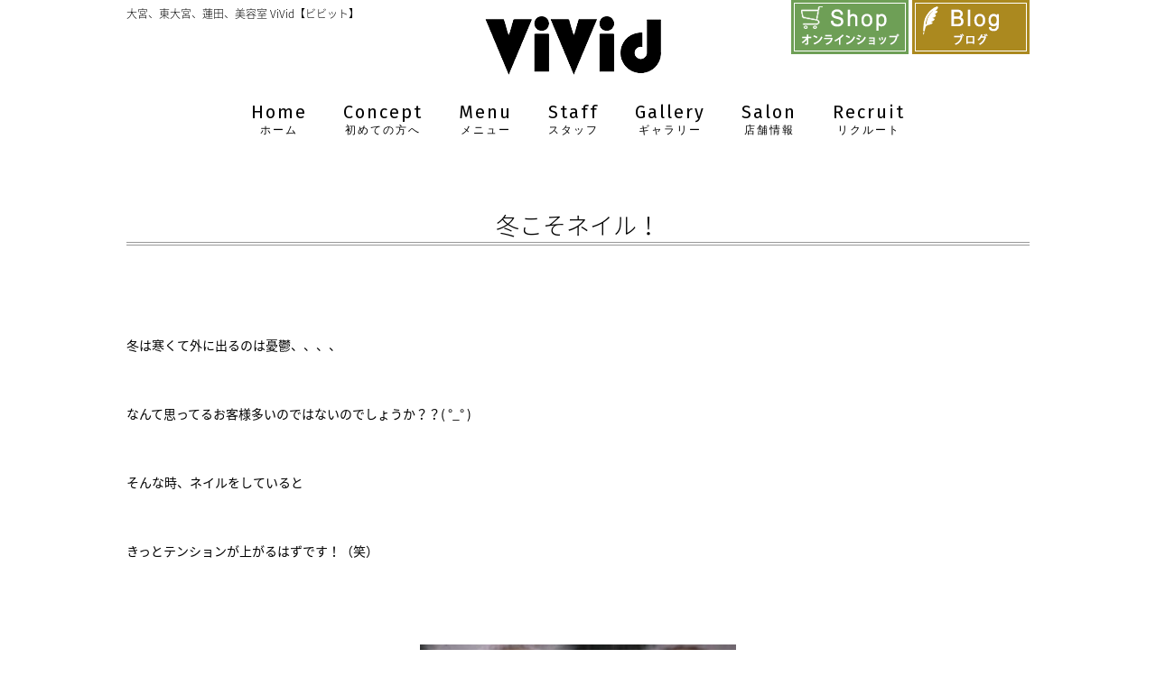

--- FILE ---
content_type: text/html; charset=UTF-8
request_url: https://vivid-hair.jp/5283/
body_size: 9568
content:
<!DOCTYPE html>
<!--[if lt IE 7 ]><html class="ie ie6" lang="ja"> <![endif]-->
<!--[if IE 7 ]><html class="ie ie7" lang="ja"> <![endif]-->
<!--[if IE 8 ]><html class="ie ie8" lang="ja"> <![endif]-->
<!--[if IE 9 ]><html class="ie ie9" lang="ja"> <![endif]-->
<!--[if (gt IE 9)|!(IE)]><!-->
<html class="" lang="ja">
<!--<![endif]-->

<head>
<meta charset="UTF-8">
<meta http-equiv="X-UA-Compatible" content="IE=edge">

<meta http-equiv="Content-Type" content="text/html; charset=UTF-8" />
<meta http-equiv="Content-Style-Type" content="text/css" />
<meta http-equiv="Content-Script-Type" content="text/javascript" />
<meta name="viewport" content="width=device-width" />
<link rel="stylesheet" href="https://vivid-hair.jp/wp-content/themes/vivid/style.css" type="text/css" />
<link href="https://fonts.googleapis.com/css?family=Ropa+Sans" rel="stylesheet">

<!--[if lt IE 9]>
<script src="http://css3-mediaqueries-js.googlecode.com/svn/trunk/css3-mediaqueries.js"></script>
<![endif]-->

<!--[if lt IE 9]>
<script src="http://html5shiv.googlecode.com/svn/trunk/html5.js"></script>
<![endif]-->

<script src="https://vivid-hair.jp/wp-content/themes/vivid/js/respond.min.js"></script>
<script src="https://ajax.googleapis.com/ajax/libs/jquery/3.7.1/jquery.min.js"></script>
<script src="https://vivid-hair.jp/wp-content/themes/vivid/js/navi.js" type="text/javascript"></script>
<script src="https://vivid-hair.jp/wp-content/themes/vivid/js/pagetop.js" type="text/javascript"></script>
<script src="https://vivid-hair.jp/wp-content/themes/vivid/js/image-switch.js" type="text/javascript"></script>
<script src="https://vivid-hair.jp/wp-content/themes/vivid/js/gallery.js" type="text/javascript"></script>
<script src="https://use.typekit.net/cgi0dut.js"></script>
<script>try{Typekit.load({ async: true });}catch(e){}</script>
<link rel="alternate" type="application/rss+xml" title="大宮、東大宮、蓮田、美容室 ViVid【ビビット】 RSS Feed" href="https://vivid-hair.jp/feed/" />
<link rel="alternate" type="application/atom+xml" title="大宮、東大宮、蓮田、美容室 ViVid【ビビット】 Atom Feed" href="https://vivid-hair.jp/feed/atom/" />
<link rel="pingback" href="https://vivid-hair.jp/xmlrpc.php" />
<link rel="shortcut icon" href="https://vivid-hair.jp/wp-content/themes/vivid/favicon.ico" />
<link href="https://fonts.googleapis.com/css?family=Ropa+Sans|Fira+Sans|Handlee|Josefin+Sans" rel="stylesheet">
<!-- Google tag (gtag.js) -->
<script async src="https://www.googletagmanager.com/gtag/js?id=G-GHH957CQ2F"></script>
<script>
  window.dataLayer = window.dataLayer || [];
  function gtag(){dataLayer.push(arguments);}
  gtag('js', new Date());

  gtag('config', 'G-GHH957CQ2F');
</script>	<style>img:is([sizes="auto" i], [sizes^="auto," i]) { contain-intrinsic-size: 3000px 1500px }</style>
	
		<!-- All in One SEO 4.9.3 - aioseo.com -->
		<title>冬こそネイル！ | 大宮、東大宮、蓮田、美容室 ViVid【ビビット】</title>
	<meta name="description" content="冬は寒くて外に出るのは憂鬱、、、、 なんて思ってるお客様多いのではな" />
	<meta name="robots" content="max-image-preview:large" />
	<meta name="author" content="vivid"/>
	<link rel="canonical" href="https://vivid-hair.jp/5283/" />
	<meta name="generator" content="All in One SEO (AIOSEO) 4.9.3" />
		<meta property="og:locale" content="ja_JP" />
		<meta property="og:site_name" content="大宮、東大宮、蓮田、美容室 ViVid【ビビット】 | 大宮、東大宮、蓮田、美容室 ViVid（ビビット）の公式ホームページ。埼玉で口コミでも人気の美容院。ヘアスタイルだけでなくネイルやアイラッシュ（まつ毛エクステ）もご利用いただけます♪" />
		<meta property="og:type" content="article" />
		<meta property="og:title" content="冬こそネイル！ | 大宮、東大宮、蓮田、美容室 ViVid【ビビット】" />
		<meta property="og:description" content="冬は寒くて外に出るのは憂鬱、、、、 なんて思ってるお客様多いのではな" />
		<meta property="og:url" content="https://vivid-hair.jp/5283/" />
		<meta property="article:published_time" content="2018-12-02T12:02:43+00:00" />
		<meta property="article:modified_time" content="2018-12-02T12:02:43+00:00" />
		<meta name="twitter:card" content="summary_large_image" />
		<meta name="twitter:title" content="冬こそネイル！ | 大宮、東大宮、蓮田、美容室 ViVid【ビビット】" />
		<meta name="twitter:description" content="冬は寒くて外に出るのは憂鬱、、、、 なんて思ってるお客様多いのではな" />
		<script type="application/ld+json" class="aioseo-schema">
			{"@context":"https:\/\/schema.org","@graph":[{"@type":"Article","@id":"https:\/\/vivid-hair.jp\/5283\/#article","name":"\u51ac\u3053\u305d\u30cd\u30a4\u30eb\uff01 | \u5927\u5bae\u3001\u6771\u5927\u5bae\u3001\u84ee\u7530\u3001\u7f8e\u5bb9\u5ba4 ViVid\u3010\u30d3\u30d3\u30c3\u30c8\u3011","headline":"\u51ac\u3053\u305d\u30cd\u30a4\u30eb\uff01","author":{"@id":"https:\/\/vivid-hair.jp\/author\/vivid\/#author"},"publisher":{"@id":"https:\/\/vivid-hair.jp\/#organization"},"image":{"@type":"ImageObject","url":"https:\/\/vivid-hair.jp\/wp-content\/uploads\/2018\/12\/1A26DCC9-159D-4499-B544-DCFEFD3F4E9E.jpeg","width":3024,"height":3024},"datePublished":"2018-12-02T21:02:43+09:00","dateModified":"2018-12-02T21:02:43+09:00","inLanguage":"ja","mainEntityOfPage":{"@id":"https:\/\/vivid-hair.jp\/5283\/#webpage"},"isPartOf":{"@id":"https:\/\/vivid-hair.jp\/5283\/#webpage"},"articleSection":"un, \u30d6\u30ed\u30b0"},{"@type":"BreadcrumbList","@id":"https:\/\/vivid-hair.jp\/5283\/#breadcrumblist","itemListElement":[{"@type":"ListItem","@id":"https:\/\/vivid-hair.jp#listItem","position":1,"name":"Home","item":"https:\/\/vivid-hair.jp","nextItem":{"@type":"ListItem","@id":"https:\/\/vivid-hair.jp\/category\/blog\/#listItem","name":"\u30d6\u30ed\u30b0"}},{"@type":"ListItem","@id":"https:\/\/vivid-hair.jp\/category\/blog\/#listItem","position":2,"name":"\u30d6\u30ed\u30b0","item":"https:\/\/vivid-hair.jp\/category\/blog\/","nextItem":{"@type":"ListItem","@id":"https:\/\/vivid-hair.jp\/category\/blog\/un\/#listItem","name":"un"},"previousItem":{"@type":"ListItem","@id":"https:\/\/vivid-hair.jp#listItem","name":"Home"}},{"@type":"ListItem","@id":"https:\/\/vivid-hair.jp\/category\/blog\/un\/#listItem","position":3,"name":"un","item":"https:\/\/vivid-hair.jp\/category\/blog\/un\/","nextItem":{"@type":"ListItem","@id":"https:\/\/vivid-hair.jp\/5283\/#listItem","name":"\u51ac\u3053\u305d\u30cd\u30a4\u30eb\uff01"},"previousItem":{"@type":"ListItem","@id":"https:\/\/vivid-hair.jp\/category\/blog\/#listItem","name":"\u30d6\u30ed\u30b0"}},{"@type":"ListItem","@id":"https:\/\/vivid-hair.jp\/5283\/#listItem","position":4,"name":"\u51ac\u3053\u305d\u30cd\u30a4\u30eb\uff01","previousItem":{"@type":"ListItem","@id":"https:\/\/vivid-hair.jp\/category\/blog\/un\/#listItem","name":"un"}}]},{"@type":"Organization","@id":"https:\/\/vivid-hair.jp\/#organization","name":"\u5927\u5bae\u3001\u6771\u5927\u5bae\u3001\u84ee\u7530\u3001\u7f8e\u5bb9\u5ba4 ViVid\u3010\u30d3\u30d3\u30c3\u30c8\u3011","description":"\u5927\u5bae\u3001\u6771\u5927\u5bae\u3001\u84ee\u7530\u3001\u7f8e\u5bb9\u5ba4 ViVid\uff08\u30d3\u30d3\u30c3\u30c8\uff09\u306e\u516c\u5f0f\u30db\u30fc\u30e0\u30da\u30fc\u30b8\u3002\u57fc\u7389\u3067\u53e3\u30b3\u30df\u3067\u3082\u4eba\u6c17\u306e\u7f8e\u5bb9\u9662\u3002\u30d8\u30a2\u30b9\u30bf\u30a4\u30eb\u3060\u3051\u3067\u306a\u304f\u30cd\u30a4\u30eb\u3084\u30a2\u30a4\u30e9\u30c3\u30b7\u30e5\uff08\u307e\u3064\u6bdb\u30a8\u30af\u30b9\u30c6\uff09\u3082\u3054\u5229\u7528\u3044\u305f\u3060\u3051\u307e\u3059\u266a","url":"https:\/\/vivid-hair.jp\/"},{"@type":"Person","@id":"https:\/\/vivid-hair.jp\/author\/vivid\/#author","url":"https:\/\/vivid-hair.jp\/author\/vivid\/","name":"vivid","image":{"@type":"ImageObject","@id":"https:\/\/vivid-hair.jp\/5283\/#authorImage","url":"https:\/\/secure.gravatar.com\/avatar\/7f7be33062d1b1b3ac7f6ca84c14858b?s=96&d=mm&r=g","width":96,"height":96,"caption":"vivid"}},{"@type":"WebPage","@id":"https:\/\/vivid-hair.jp\/5283\/#webpage","url":"https:\/\/vivid-hair.jp\/5283\/","name":"\u51ac\u3053\u305d\u30cd\u30a4\u30eb\uff01 | \u5927\u5bae\u3001\u6771\u5927\u5bae\u3001\u84ee\u7530\u3001\u7f8e\u5bb9\u5ba4 ViVid\u3010\u30d3\u30d3\u30c3\u30c8\u3011","description":"\u51ac\u306f\u5bd2\u304f\u3066\u5916\u306b\u51fa\u308b\u306e\u306f\u6182\u9b31\u3001\u3001\u3001\u3001 \u306a\u3093\u3066\u601d\u3063\u3066\u308b\u304a\u5ba2\u69d8\u591a\u3044\u306e\u3067\u306f\u306a","inLanguage":"ja","isPartOf":{"@id":"https:\/\/vivid-hair.jp\/#website"},"breadcrumb":{"@id":"https:\/\/vivid-hair.jp\/5283\/#breadcrumblist"},"author":{"@id":"https:\/\/vivid-hair.jp\/author\/vivid\/#author"},"creator":{"@id":"https:\/\/vivid-hair.jp\/author\/vivid\/#author"},"image":{"@type":"ImageObject","url":"https:\/\/vivid-hair.jp\/wp-content\/uploads\/2018\/12\/1A26DCC9-159D-4499-B544-DCFEFD3F4E9E.jpeg","@id":"https:\/\/vivid-hair.jp\/5283\/#mainImage","width":3024,"height":3024},"primaryImageOfPage":{"@id":"https:\/\/vivid-hair.jp\/5283\/#mainImage"},"datePublished":"2018-12-02T21:02:43+09:00","dateModified":"2018-12-02T21:02:43+09:00"},{"@type":"WebSite","@id":"https:\/\/vivid-hair.jp\/#website","url":"https:\/\/vivid-hair.jp\/","name":"\u5927\u5bae\u3001\u6771\u5927\u5bae\u3001\u84ee\u7530\u3001\u7f8e\u5bb9\u5ba4 ViVid\u3010\u30d3\u30d3\u30c3\u30c8\u3011","description":"\u5927\u5bae\u3001\u6771\u5927\u5bae\u3001\u84ee\u7530\u3001\u7f8e\u5bb9\u5ba4 ViVid\uff08\u30d3\u30d3\u30c3\u30c8\uff09\u306e\u516c\u5f0f\u30db\u30fc\u30e0\u30da\u30fc\u30b8\u3002\u57fc\u7389\u3067\u53e3\u30b3\u30df\u3067\u3082\u4eba\u6c17\u306e\u7f8e\u5bb9\u9662\u3002\u30d8\u30a2\u30b9\u30bf\u30a4\u30eb\u3060\u3051\u3067\u306a\u304f\u30cd\u30a4\u30eb\u3084\u30a2\u30a4\u30e9\u30c3\u30b7\u30e5\uff08\u307e\u3064\u6bdb\u30a8\u30af\u30b9\u30c6\uff09\u3082\u3054\u5229\u7528\u3044\u305f\u3060\u3051\u307e\u3059\u266a","inLanguage":"ja","publisher":{"@id":"https:\/\/vivid-hair.jp\/#organization"}}]}
		</script>
		<!-- All in One SEO -->

<link rel="alternate" type="application/rss+xml" title="大宮、東大宮、蓮田、美容室 ViVid【ビビット】 &raquo; 冬こそネイル！ のコメントのフィード" href="https://vivid-hair.jp/5283/feed/" />
<script type="text/javascript">
/* <![CDATA[ */
window._wpemojiSettings = {"baseUrl":"https:\/\/s.w.org\/images\/core\/emoji\/15.0.3\/72x72\/","ext":".png","svgUrl":"https:\/\/s.w.org\/images\/core\/emoji\/15.0.3\/svg\/","svgExt":".svg","source":{"concatemoji":"https:\/\/vivid-hair.jp\/wp-includes\/js\/wp-emoji-release.min.js?ver=6.7.4"}};
/*! This file is auto-generated */
!function(i,n){var o,s,e;function c(e){try{var t={supportTests:e,timestamp:(new Date).valueOf()};sessionStorage.setItem(o,JSON.stringify(t))}catch(e){}}function p(e,t,n){e.clearRect(0,0,e.canvas.width,e.canvas.height),e.fillText(t,0,0);var t=new Uint32Array(e.getImageData(0,0,e.canvas.width,e.canvas.height).data),r=(e.clearRect(0,0,e.canvas.width,e.canvas.height),e.fillText(n,0,0),new Uint32Array(e.getImageData(0,0,e.canvas.width,e.canvas.height).data));return t.every(function(e,t){return e===r[t]})}function u(e,t,n){switch(t){case"flag":return n(e,"\ud83c\udff3\ufe0f\u200d\u26a7\ufe0f","\ud83c\udff3\ufe0f\u200b\u26a7\ufe0f")?!1:!n(e,"\ud83c\uddfa\ud83c\uddf3","\ud83c\uddfa\u200b\ud83c\uddf3")&&!n(e,"\ud83c\udff4\udb40\udc67\udb40\udc62\udb40\udc65\udb40\udc6e\udb40\udc67\udb40\udc7f","\ud83c\udff4\u200b\udb40\udc67\u200b\udb40\udc62\u200b\udb40\udc65\u200b\udb40\udc6e\u200b\udb40\udc67\u200b\udb40\udc7f");case"emoji":return!n(e,"\ud83d\udc26\u200d\u2b1b","\ud83d\udc26\u200b\u2b1b")}return!1}function f(e,t,n){var r="undefined"!=typeof WorkerGlobalScope&&self instanceof WorkerGlobalScope?new OffscreenCanvas(300,150):i.createElement("canvas"),a=r.getContext("2d",{willReadFrequently:!0}),o=(a.textBaseline="top",a.font="600 32px Arial",{});return e.forEach(function(e){o[e]=t(a,e,n)}),o}function t(e){var t=i.createElement("script");t.src=e,t.defer=!0,i.head.appendChild(t)}"undefined"!=typeof Promise&&(o="wpEmojiSettingsSupports",s=["flag","emoji"],n.supports={everything:!0,everythingExceptFlag:!0},e=new Promise(function(e){i.addEventListener("DOMContentLoaded",e,{once:!0})}),new Promise(function(t){var n=function(){try{var e=JSON.parse(sessionStorage.getItem(o));if("object"==typeof e&&"number"==typeof e.timestamp&&(new Date).valueOf()<e.timestamp+604800&&"object"==typeof e.supportTests)return e.supportTests}catch(e){}return null}();if(!n){if("undefined"!=typeof Worker&&"undefined"!=typeof OffscreenCanvas&&"undefined"!=typeof URL&&URL.createObjectURL&&"undefined"!=typeof Blob)try{var e="postMessage("+f.toString()+"("+[JSON.stringify(s),u.toString(),p.toString()].join(",")+"));",r=new Blob([e],{type:"text/javascript"}),a=new Worker(URL.createObjectURL(r),{name:"wpTestEmojiSupports"});return void(a.onmessage=function(e){c(n=e.data),a.terminate(),t(n)})}catch(e){}c(n=f(s,u,p))}t(n)}).then(function(e){for(var t in e)n.supports[t]=e[t],n.supports.everything=n.supports.everything&&n.supports[t],"flag"!==t&&(n.supports.everythingExceptFlag=n.supports.everythingExceptFlag&&n.supports[t]);n.supports.everythingExceptFlag=n.supports.everythingExceptFlag&&!n.supports.flag,n.DOMReady=!1,n.readyCallback=function(){n.DOMReady=!0}}).then(function(){return e}).then(function(){var e;n.supports.everything||(n.readyCallback(),(e=n.source||{}).concatemoji?t(e.concatemoji):e.wpemoji&&e.twemoji&&(t(e.twemoji),t(e.wpemoji)))}))}((window,document),window._wpemojiSettings);
/* ]]> */
</script>
<style id='wp-emoji-styles-inline-css' type='text/css'>

	img.wp-smiley, img.emoji {
		display: inline !important;
		border: none !important;
		box-shadow: none !important;
		height: 1em !important;
		width: 1em !important;
		margin: 0 0.07em !important;
		vertical-align: -0.1em !important;
		background: none !important;
		padding: 0 !important;
	}
</style>
<link rel='stylesheet' id='wp-block-library-css' href='https://vivid-hair.jp/wp-includes/css/dist/block-library/style.min.css?ver=6.7.4' type='text/css' media='all' />
<link rel='stylesheet' id='aioseo/css/src/vue/standalone/blocks/table-of-contents/global.scss-css' href='https://vivid-hair.jp/wp-content/plugins/all-in-one-seo-pack/dist/Lite/assets/css/table-of-contents/global.e90f6d47.css?ver=4.9.3' type='text/css' media='all' />
<style id='classic-theme-styles-inline-css' type='text/css'>
/*! This file is auto-generated */
.wp-block-button__link{color:#fff;background-color:#32373c;border-radius:9999px;box-shadow:none;text-decoration:none;padding:calc(.667em + 2px) calc(1.333em + 2px);font-size:1.125em}.wp-block-file__button{background:#32373c;color:#fff;text-decoration:none}
</style>
<link rel='stylesheet' id='contact-form-7-css' href='https://vivid-hair.jp/wp-content/plugins/contact-form-7/includes/css/styles.css?ver=6.1.4' type='text/css' media='all' />
<link rel='stylesheet' id='responsive-lightbox-tosrus-css' href='https://vivid-hair.jp/wp-content/plugins/responsive-lightbox/assets/tosrus/jquery.tosrus.min.css?ver=2.5.0' type='text/css' media='all' />
<script type="text/javascript" src="https://vivid-hair.jp/wp-includes/js/jquery/jquery.min.js?ver=3.7.1" id="jquery-core-js"></script>
<script type="text/javascript" src="https://vivid-hair.jp/wp-includes/js/jquery/jquery-migrate.min.js?ver=3.4.1" id="jquery-migrate-js"></script>
<script type="text/javascript" src="https://vivid-hair.jp/wp-content/plugins/responsive-lightbox/assets/dompurify/purify.min.js?ver=3.3.1" id="dompurify-js"></script>
<script type="text/javascript" id="responsive-lightbox-sanitizer-js-before">
/* <![CDATA[ */
window.RLG = window.RLG || {}; window.RLG.sanitizeAllowedHosts = ["youtube.com","www.youtube.com","youtu.be","vimeo.com","player.vimeo.com"];
/* ]]> */
</script>
<script type="text/javascript" src="https://vivid-hair.jp/wp-content/plugins/responsive-lightbox/js/sanitizer.js?ver=2.6.1" id="responsive-lightbox-sanitizer-js"></script>
<script type="text/javascript" src="https://vivid-hair.jp/wp-content/plugins/responsive-lightbox/assets/tosrus/jquery.tosrus.min.js?ver=2.5.0" id="responsive-lightbox-tosrus-js"></script>
<script type="text/javascript" src="https://vivid-hair.jp/wp-includes/js/underscore.min.js?ver=1.13.7" id="underscore-js"></script>
<script type="text/javascript" src="https://vivid-hair.jp/wp-content/plugins/responsive-lightbox/assets/infinitescroll/infinite-scroll.pkgd.min.js?ver=4.0.1" id="responsive-lightbox-infinite-scroll-js"></script>
<script type="text/javascript" id="responsive-lightbox-js-before">
/* <![CDATA[ */
var rlArgs = {"script":"tosrus","selector":"lightbox","customEvents":"","activeGalleries":true,"effect":"slide","infinite":true,"keys":false,"autoplay":true,"pauseOnHover":false,"timeout":4000,"pagination":true,"paginationType":"thumbnails","closeOnClick":true,"woocommerce_gallery":false,"ajaxurl":"https:\/\/vivid-hair.jp\/wp-admin\/admin-ajax.php","nonce":"148311fcea","preview":false,"postId":5283,"scriptExtension":false};
/* ]]> */
</script>
<script type="text/javascript" src="https://vivid-hair.jp/wp-content/plugins/responsive-lightbox/js/front.js?ver=2.6.1" id="responsive-lightbox-js"></script>
<link rel="https://api.w.org/" href="https://vivid-hair.jp/wp-json/" /><link rel="alternate" title="JSON" type="application/json" href="https://vivid-hair.jp/wp-json/wp/v2/posts/5283" /><link rel="EditURI" type="application/rsd+xml" title="RSD" href="https://vivid-hair.jp/xmlrpc.php?rsd" />
<meta name="generator" content="WordPress 6.7.4" />
<link rel='shortlink' href='https://vivid-hair.jp/?p=5283' />
<link rel="alternate" title="oEmbed (JSON)" type="application/json+oembed" href="https://vivid-hair.jp/wp-json/oembed/1.0/embed?url=https%3A%2F%2Fvivid-hair.jp%2F5283%2F" />
<link rel="alternate" title="oEmbed (XML)" type="text/xml+oembed" href="https://vivid-hair.jp/wp-json/oembed/1.0/embed?url=https%3A%2F%2Fvivid-hair.jp%2F5283%2F&#038;format=xml" />
</head>

<body id="un">

<a name="top" id="top"></a>
<div id="wrapper">
<header>
    <div id="top-head">
        <div class="inner">
            <div id="mobile-head">
                <div id="t_head">
                    <h1>大宮、東大宮、蓮田、美容室 ViVid【ビビット】</h1>
                    <div id="logo"> <a href="https://vivid-hair.jp/"><img src="https://vivid-hair.jp/wp-content/themes/vivid/images/head/logo.png" alt="大宮、東大宮、蓮田、上尾の美容院、ViVid ビビッド" /></a> </div>
                    <div id="Rhead"><a href="https://hairvivid.base.shop/" target="_blank"><img src="https://vivid-hair.jp/wp-content/themes/vivid/images/head/icon_shop.gif" alt="オンラインショップ" /></a> <a href="https://vivid-hair.jp/category/blog/"><img src="https://vivid-hair.jp/wp-content/themes/vivid/images/head/icon_blog.gif" alt="オフィシャルブログ" /></a> </div>
                </div>
                <div id="nav-toggle">
                    <div> <span></span> <span></span> <span></span> </div>
                </div>
            </div>
            <!--mobile-head end-->
            
            <nav id="global-nav">
                <ul>
                    <li id="home"><a href="https://vivid-hair.jp/" title="ホーム">Home<span>ホーム</span></a></li>
                    <li><a href="https://vivid-hair.jp/beginner/" title="初めての方へ">Concept<span>初めての方へ</span></a></li>
                    <li><a href="https://vivid-hair.jp/menu/" title="メニュー">Menu<span>メニュー</span></a></li>
                    <li><a href="https://vivid-hair.jp/staff/" title="スタッフ">Staff<span>スタッフ</span></a></li>
                    <li><a href="https://vivid-hair.jp/gallery/" title="ギャラリー">Gallery<span>ギャラリー</span></a></li>
                    <li><a href="https://vivid-hair.jp/salon/" title="店舗情報">Salon<span>店舗情報</span></a></li>
                    <li><a href="https://vivid-hair.jp/recruit/" title="リクルート">Recruit<span>リクルート</span></a></li>
                    <li class="sp_navi"><a href="https://vivid-hair.jp/category/blog/" title="ブログ">Blog<span>ブログ</span></a></li>
                    <li class="sp_navi"><a href="https://hairvivid.base.shop/" target="_blank">Shop<span>オンラインショップ</span></a></li>
                    <li class="sp_navi telweb" id="salon1">
                        <div class="tel" style="display:block; width:100%;"><a style="text-align:center;" href="tel:048-652-2233">ViVid<span>(東大宮西口)</span>：048-652-2233</a></div>
                        <div class="web"><a href="https://g4yp39.b-merit.jp/c4yupb/web/login" target="_blank">ヘアーWEB予約</a></div>
                        <div class="web"><a href="https://beauty.hotpepper.jp/CSP/kr/reserve/?storeId=H000274780" target="_blank">ネイルWEB予約</a></div>
                    </li>
                    <li class="sp_navi telweb" id="salon2">
                        <div class="tel"><a href="tel:048-642-2287">eit∫<span>(大宮)</span>：048-642-2287</a></div>
                        <div class="web"><a href="https://g4yp39.b-merit.jp/p3vwfy/web/login" target="_blank">WEB予約</a></div>
                    </li>
                    <li class="sp_navi telweb" id="salon3">
                        <div class="tel"><a href="tel:048-769-3676">Quattro<span>(蓮田)</span>：048-769-3676</a></div>
                        <div class="web"><a href="https://g4yp39.b-merit.jp/v6t9df/web/login" target="_blank">WEB予約</a></div>
                    </li>
                    <li class="sp_navi telweb" id="salon4">
                        <div class="tel"><a href="tel:048-686-0826">un<span>(東大宮東口)</span>：048-686-0826</a></div>
                        <div class="web"><a href="https://g4yp39.b-merit.jp/w6dia5/web/login" target="_blank">WEB予約</a></div>
                    </li>
                </ul>
            </nav>
        </div>
        <!--inner end--> 
    </div>
    <!--top-head end--> 
</header>
<div id="contents">

<div id="main">
    <div id="left_box">
                <div class="post">
            <h2 class="blog_title"><a href="https://vivid-hair.jp/5283/">
                冬こそネイル！                </a></h2>
            <p>&nbsp;</p>
<p>&nbsp;</p>
<p>冬は寒くて外に出るのは憂鬱、、、、</p>
<p>&nbsp;</p>
<p>なんて思ってるお客様多いのではないのでしょうか？？( °_° )</p>
<p>&nbsp;</p>
<p>そんな時、ネイルをしていると</p>
<p>&nbsp;</p>
<p>きっとテンションが上がるはずです！（笑）</p>
<p>&nbsp;</p>
<blockquote><p>&nbsp;</p>
<p><a href="http://vivid-hair.jp/wp-content/uploads/2018/12/1A26DCC9-159D-4499-B544-DCFEFD3F4E9E.jpeg" data-rel="lightbox-image-0" data-rl_title="" data-rl_caption="" title=""><img fetchpriority="high" decoding="async" class="aligncenter size-medium wp-image-5285" src="http://vivid-hair.jp/wp-content/uploads/2018/12/1A26DCC9-159D-4499-B544-DCFEFD3F4E9E-350x350.jpeg" alt="" width="350" height="350" srcset="https://vivid-hair.jp/wp-content/uploads/2018/12/1A26DCC9-159D-4499-B544-DCFEFD3F4E9E-350x350.jpeg 350w, https://vivid-hair.jp/wp-content/uploads/2018/12/1A26DCC9-159D-4499-B544-DCFEFD3F4E9E-150x150.jpeg 150w, https://vivid-hair.jp/wp-content/uploads/2018/12/1A26DCC9-159D-4499-B544-DCFEFD3F4E9E-768x768.jpeg 768w, https://vivid-hair.jp/wp-content/uploads/2018/12/1A26DCC9-159D-4499-B544-DCFEFD3F4E9E-600x600.jpeg 600w" sizes="(max-width: 350px) 100vw, 350px" /></a><a href="http://vivid-hair.jp/wp-content/uploads/2018/12/1A26DCC9-159D-4499-B544-DCFEFD3F4E9E.jpeg" data-rel="lightbox-image-1" data-rl_title="" data-rl_caption="" title=""><br />
</a> <a href="http://vivid-hair.jp/wp-content/uploads/2018/12/3B48F68D-B313-4B23-BD2C-4238DA209776.jpeg" data-rel="lightbox-image-2" data-rl_title="" data-rl_caption="" title=""><img decoding="async" class="aligncenter size-medium wp-image-5286" src="http://vivid-hair.jp/wp-content/uploads/2018/12/3B48F68D-B313-4B23-BD2C-4238DA209776-350x350.jpeg" alt="" width="350" height="350" srcset="https://vivid-hair.jp/wp-content/uploads/2018/12/3B48F68D-B313-4B23-BD2C-4238DA209776-350x350.jpeg 350w, https://vivid-hair.jp/wp-content/uploads/2018/12/3B48F68D-B313-4B23-BD2C-4238DA209776-150x150.jpeg 150w, https://vivid-hair.jp/wp-content/uploads/2018/12/3B48F68D-B313-4B23-BD2C-4238DA209776-768x768.jpeg 768w, https://vivid-hair.jp/wp-content/uploads/2018/12/3B48F68D-B313-4B23-BD2C-4238DA209776-600x600.jpeg 600w" sizes="(max-width: 350px) 100vw, 350px" /></a></p>
<p>こんなに可愛いネイルをしていたら、テンション上がること間違いなしです！！！（笑）</p></blockquote>
<p>&nbsp;</p>
<p>ヘアーとの同時施術も可能ですので</p>
<p>&nbsp;</p>
<p>お気軽にご連絡ください(*^^*)</p>
<p>&nbsp;</p>
<p>&nbsp;</p>
            <p class="postinfo">
                                2018年 12月 2日                ｜
                                カテゴリー：
                <a href="https://vivid-hair.jp/category/blog/un/" rel="category tag">un</a>,<a href="https://vivid-hair.jp/category/blog/" rel="category tag">ブログ</a>            </p>
        </div>
                <p class="pagelink"> <span class="pageprev">
            &laquo; <a href="https://vivid-hair.jp/5299/" rel="next">頭皮ケア&#038;髪質改善メニュー</a>            </span> <span class="pagenext">
            <a href="https://vivid-hair.jp/5273/" rel="prev">12月も、、、</a> &raquo;            </span> </p>
                                        <div id="comments">
	<h3 id="comments_title">コメント</h3>
			<div id="respond" class="comment-respond">
		<h3 id="reply-title" class="comment-reply-title">フォーム <small><a rel="nofollow" id="cancel-comment-reply-link" href="/5283/#respond" style="display:none;">コメントをキャンセル</a></small></h3><form action="https://vivid-hair.jp/wp-comments-post.php" method="post" id="commentform" class="comment-form" novalidate><p class="comment-notes"><span id="email-notes">メールアドレスが公開されることはありません。</span> <span class="required-field-message"><span class="required">※</span> が付いている欄は必須項目です</span></p><p class="comment-form-comment"><label for="comment">コメント <span class="required">※</span></label> <textarea id="comment" name="comment" cols="45" rows="8" maxlength="65525" required></textarea></p><p class="comment-form-author"><label for="author">名前 <span class="required">※</span></label> <input id="author" name="author" type="text" value="" size="30" maxlength="245" autocomplete="name" required /></p>
<p class="comment-form-email"><label for="email">メール <span class="required">※</span></label> <input id="email" name="email" type="email" value="" size="30" maxlength="100" aria-describedby="email-notes" autocomplete="email" required /></p>
<p class="comment-form-url"><label for="url">サイト</label> <input id="url" name="url" type="url" value="" size="30" maxlength="200" autocomplete="url" /></p>
<p class="comment-form-cookies-consent"><input id="wp-comment-cookies-consent" name="wp-comment-cookies-consent" type="checkbox" value="yes" /> <label for="wp-comment-cookies-consent">次回のコメントで使用するためブラウザーに自分の名前、メールアドレス、サイトを保存する。</label></p>
<p class="form-submit"><input name="submit" type="submit" id="submit" class="submit" value="送信" /> <input type='hidden' name='comment_post_ID' value='5283' id='comment_post_ID' />
<input type='hidden' name='comment_parent' id='comment_parent' value='0' />
</p><p style="display: none;"><input type="hidden" id="akismet_comment_nonce" name="akismet_comment_nonce" value="f5d25d62ee" /></p><p style="display: none !important;" class="akismet-fields-container" data-prefix="ak_"><label>&#916;<textarea name="ak_hp_textarea" cols="45" rows="8" maxlength="100"></textarea></label><input type="hidden" id="ak_js_1" name="ak_js" value="98"/><script>document.getElementById( "ak_js_1" ).setAttribute( "value", ( new Date() ).getTime() );</script></p><p class="tsa_param_field_tsa_" style="display:none;">email confirm<span class="required">*</span><input type="text" name="tsa_email_param_field___" id="tsa_email_param_field___" size="30" value="" />
	</p><p class="tsa_param_field_tsa_2" style="display:none;">post date<span class="required">*</span><input type="text" name="tsa_param_field_tsa_3" id="tsa_param_field_tsa_3" size="30" value="2026-01-23 14:10:50" />
	</p><p id="throwsSpamAway">日本語が含まれない投稿は無視されますのでご注意ください。（スパム対策）</p></form>	</div><!-- #respond -->
	<p class="akismet_comment_form_privacy_notice">このサイトはスパムを低減するために Akismet を使っています。<a href="https://akismet.com/privacy/" target="_blank" rel="nofollow noopener">コメントデータの処理方法の詳細はこちらをご覧ください</a>。</p></div>            </div>
    
	</div>
</div>
<p id="page-top"><a href="#wrap">PAGE TOP</a></p>
<footer>
    <div id="f_logo">
        <a href="https://vivid-hair.jp/"><img src="https://vivid-hair.jp/wp-content/themes/vivid/images/template/f_logo.gif" alt="ViVid" /></a>
    </div>
        <ul class="foot_list">
            <li><a href="https://vivid-hair.jp/">HOME</a></li>
            <li><a href="https://vivid-hair.jp/beginner/">CONCEPT</a></li>
            <li><a href="https://vivid-hair.jp/menu/">MENU</a></li>
            <li><a href="https://vivid-hair.jp/staff/">STAFF</a></li>
            <li><a href="https://vivid-hair.jp/gallery/">GALLERY</a></li>
            <li><a href="https://vivid-hair.jp/recruit/">RECRUIT</a></li>
            <li><a href="https://hairvivid.base.shop/" target="_blank">ONLINE SHOP</a></li>
            <li><a href="https://vivid-hair.jp/category/blog/">BLOG</a></li>
            <li><a href="https://www.youtube.com/channel/UCpYRoTmdWrau4CB7UDBULpA" target="_blank">YOUTUBE</a></li>
        </ul>
    <p class="copyright"><a href="https://b-merit.jp/sp/app/?shop=vividsalon">apri</a> Copyright (c) ViVid All Rights Reserved.</p>
</footer>
</div>
<script type="text/javascript" src="https://vivid-hair.jp/wp-includes/js/dist/hooks.min.js?ver=4d63a3d491d11ffd8ac6" id="wp-hooks-js"></script>
<script type="text/javascript" src="https://vivid-hair.jp/wp-includes/js/dist/i18n.min.js?ver=5e580eb46a90c2b997e6" id="wp-i18n-js"></script>
<script type="text/javascript" id="wp-i18n-js-after">
/* <![CDATA[ */
wp.i18n.setLocaleData( { 'text direction\u0004ltr': [ 'ltr' ] } );
/* ]]> */
</script>
<script type="text/javascript" src="https://vivid-hair.jp/wp-content/plugins/contact-form-7/includes/swv/js/index.js?ver=6.1.4" id="swv-js"></script>
<script type="text/javascript" id="contact-form-7-js-translations">
/* <![CDATA[ */
( function( domain, translations ) {
	var localeData = translations.locale_data[ domain ] || translations.locale_data.messages;
	localeData[""].domain = domain;
	wp.i18n.setLocaleData( localeData, domain );
} )( "contact-form-7", {"translation-revision-date":"2025-11-30 08:12:23+0000","generator":"GlotPress\/4.0.3","domain":"messages","locale_data":{"messages":{"":{"domain":"messages","plural-forms":"nplurals=1; plural=0;","lang":"ja_JP"},"This contact form is placed in the wrong place.":["\u3053\u306e\u30b3\u30f3\u30bf\u30af\u30c8\u30d5\u30a9\u30fc\u30e0\u306f\u9593\u9055\u3063\u305f\u4f4d\u7f6e\u306b\u7f6e\u304b\u308c\u3066\u3044\u307e\u3059\u3002"],"Error:":["\u30a8\u30e9\u30fc:"]}},"comment":{"reference":"includes\/js\/index.js"}} );
/* ]]> */
</script>
<script type="text/javascript" id="contact-form-7-js-before">
/* <![CDATA[ */
var wpcf7 = {
    "api": {
        "root": "https:\/\/vivid-hair.jp\/wp-json\/",
        "namespace": "contact-form-7\/v1"
    }
};
/* ]]> */
</script>
<script type="text/javascript" src="https://vivid-hair.jp/wp-content/plugins/contact-form-7/includes/js/index.js?ver=6.1.4" id="contact-form-7-js"></script>
<script type="text/javascript" src="https://vivid-hair.jp/wp-content/plugins/throws-spam-away/js/tsa_params.min.js?ver=3.8.1" id="throws-spam-away-script-js"></script>
<script defer type="text/javascript" src="https://vivid-hair.jp/wp-content/plugins/akismet/_inc/akismet-frontend.js?ver=1763006662" id="akismet-frontend-js"></script>
</body></html>

--- FILE ---
content_type: text/css
request_url: https://vivid-hair.jp/wp-content/themes/vivid/style.css
body_size: 16611
content:
/*
Theme Name: ViVid
Theme URI: http://www.salon-hansoku.com/
Description: A theme by <a href="http://www.salon-hansoku.com/">wish</a>.
Version: 1.1
Author: wish
Author URI: http://www.salon-hansoku.com/
*/
/* CSS Document */

@charset "UTF-8";
/* CSS Document */

/*全ページ共通*/
@import url(//fonts.googleapis.com/earlyaccess/notosansjapanese.css);
body,h1, h2, h3, h4, h5, h6, p, address,
ul, ol, li, dl, dt, dd,
table, caption, th, td, img, form {
        margin: 0;
        padding: 0;
        border: none;
        font-style: normal;
        font-weight: normal;
        font-size: 100%;
        text-align: left;
        list-style-type: none;
		font-family: 'Noto Sans Japanese', sans-serif;
	}
	
.noto100 {font-weight:100;}
.noto200 {font-weight:200;}
.noto300 {font-weight:300;}
.noto400 {font-weight:400;}
.noto500 {font-weight:500;}
.noto600 {font-weight:600;}
.noto700 {font-weight:700;}
.noto800 {font-weight:800;}
.noto900 {font-weight:900;}

img {
	vertical-align:top;
	vertical-align:bottom;
}
a{
	text-decoration: none;
	color: #000;
}
body{
	background:#fff;
	}
#wrapper{
	width:100%;
	margin:0 auto;
	}	
h1{
	font-size:12px;
	line-height: 20px;
	font-weight: 200;
    position: absolute;
    left: 0;
    top:5px;
}

header{
	margin:0 auto ;
	padding-bottom:10px;
	overflow:hidden;
	background: rgba(255,255,255,.8);
    position: relative
	}

.inner {
    width: 100%;
    margin: 0 auto;
}
.inner:after {
    content: "";
    clear: both;
    display: block;
}
 
/* header */
#top-head {
    margin: 0px auto;
    padding: 0px 0 0;
    z-index: 999;
}
#top-head a,
#top-head {
    color: #000;
    text-decoration: none;
}
#top-head .inner {
    position: relative;
}

#h_head{
	overflow: hidden;
}

/* グローバルナビ*/

#global-nav ul li{
    font-family: 'Fira Sans', sans-serif;
    letter-spacing: 0.1em;
    text-align: center;
}
#global-nav ul li a{
    color: #000;
}

#global-nav ul li.telweb{
    width: 100%;
    overflow: hidden;
    text-align: center;
}
#global-nav ul li.telweb div{
    display: -moz-inline-box;
	display: inline-block;
	/display: inline;
	/zoom: 1;
	vertical-align:top;
    
}
#global-nav ul li#salon1{background:#51a8a7}
#global-nav ul li#salon2{background:#3f5f7e}
#global-nav ul li#salon3{background:#e27675}
#global-nav ul li#salon4{background:#cbcd8a}
#global-nav ul li#salon5{background:#75714a}
#global-nav ul li#salon6{background:#9c7556}

#global-nav ul li.telweb div.tel{
    width: 80%;
    margin-top: 7px;
}
#global-nav ul li.telweb div.web{
    width: 15%;
    margin: 5px 0;
}
#global-nav>ul>li.telweb>div.tel>a{
    color: #fff !important;
}
#global-nav ul li.telweb div.web{
    background: #fff
}
#global-nav ul li#salon1 div.web>a{color: #51a8a7!important}
#global-nav ul li#salon2 div.web>a{color: #3f5f7e!important}
#global-nav ul li#salon3 div.web>a{color: #e27675!important}
#global-nav ul li#salon4 div.web>a{color: #cbcd8a!important}
#global-nav ul li#salon5 div.web>a{color: #75714a!important}
#global-nav ul li#salon6 div.web>a{color: #9c7556!important}




/* Toggle Button */
#nav-toggle {
    display: none;
    position: absolute;
    right: 15px;
    top: 14px;
    width: 26px;
    height: 26px;
    cursor: pointer;
    z-index: 101;
}
#nav-toggle div {
    position: relative;
}
#nav-toggle span {
    display: block;
    position: absolute;
    height: 4px;
    width: 100%;
    background: #666;
    left: 0;
    -webkit-transition: .35s ease-in-out;
    -moz-transition: .35s ease-in-out;
    transition: .35s ease-in-out;
}
#nav-toggle span:nth-child(1) {
    top: 0;
}
#nav-toggle span:nth-child(2) {
    top: 11px;
}
#nav-toggle span:nth-child(3) {
    top: 22px;
}



#contents ,.top_contents {
	position:relative;
	overflow:hidden;
	font-size: 14px;
	margin:0 auto;
}
.top_contents2{
    background: #f2f2f2;
    padding: 3% 0;
    margin-bottom: 60px
}

 
#page-top {
    position: fixed;
    bottom: 20px;
    right: 20px;
    font-size: 77%;
	z-index:20000;
}
#page-top a {
    background: #666;
    text-decoration: none;
    color: #fff !important;
    width: 100px;
    padding: 30px 0;
    text-align: center;
    display: block;
    border-radius: 5px;
	font-size: 12px;
}
#page-top a:hover {
    text-decoration: none;
    background: #999;
}
footer{
	font-size:14px;
	margin:150px 0 0 0;
	background: #444444;
	padding-top: 20px;
}
footer a{
	color:#fff;
	text-decoration:none;
}
#f_logo{
	text-align: center;
	margin-bottom: 30px;
}
#f_logo img{
    margin-bottom: 10px
}
.foot_list{
	max-width:1020px;
	margin:auto;
	text-align:center;
	margin-bottom: 30px;
}
.foot_list li{
	display: -moz-inline-box;
	display: inline-block;
	/display: inline;
	/zoom: 1;
	vertical-align:top;
	padding:0 20px;
	margin-bottom:10px;
	font-weight:400;
	letter-spacing:0.1em;
    font-size: 15px;
    border-right:solid 1px #fff;
    line-height: 1em
}
.copyright{
	text-align:center;
	font-size:14px;
	padding-bottom:20px;
	color: #fff;
    letter-spacing:0.1em;
}

.parallel{
    text-align: center;
	font-size: 0;
}
.parallel li{
    display: -moz-inline-box;
	display: inline-block;
	/display: inline;
	/zoom: 1;
	vertical-align:top;
}

/*■■■■■　共通CSS　■■■■■*/



/*■■■　余白　■■■*/

.margin0{margin:0;}

.mb0{margin-bottom:0;}
.mb5{margin-bottom:5px;}
.mb10{margin-bottom:10px;}
.mb15{margin-bottom:15px;}
.mb20{margin-bottom:20px;}
.mb30{margin-bottom:30px;}
.mb40{margin-bottom:40px;}
.mb50{margin-bottom:50px;}
.mb60{margin-bottom:60px;}
.mb80{margin-bottom:80px;}
.mb100{margin-bottom:100px;}
.mb200{margin-bottom:200px;}

.mt5{margin-top:5px;}
.mt10{margin-top:10px;}
.mt15{margin-top:15px;}
.mt20{margin-top:20px;}
.mt30{margin-top:30px;}
.mt40{margin-top:40px;}
.mt50{margin-top:50px;}
.mt60{margin-top:60px;}
.mt80{margin-top:80px;}
.mt100{margin-top:100px;}
.mt200{margin-top:200px;}

.pb5{padding-bottom:5px;}
.pb10{padding-bottom:10px;}
.pb15{padding-bottom:15px;}
.pb20{padding-bottom:20px;}
.pb30{padding-bottom:30px;}
.pb40{padding-bottom:40px;}
.pb50{padding-bottom:50px;}
.pb60{padding-bottom:60px;}
.pb80{padding-bottom:80px;}
.pb100{padding-bottom:100px;}
.pb200{padding-bottom:200px;}

.pt5{padding-top:5px;}
.pt10{padding-top:10px;}
.pt15{padding-top:15px;}
.pt20{padding-top:20px;}
.pt30{padding-top:30px;}
.pt40{padding-top:40px;}
.pt50{padding-top:50px;}
.pt60{padding-top:60px;}
.pt80{padding-top:80px;}
.pt100{padding-top:100px;}
.pt200{padding-top:200px;}


/*■■■　イメージ　■■■*/

.img_style_width{
	max-width:100%;
}
.img_style{
	display: block;
	max-width:100%;
	margin-left: auto;
	margin-right: auto;
}

.img_style_100,
.img_style_250,
.img_style_300,
.img_style_350,
.img_style_400{
	display: block;
	width: 100%;
	margin-left: auto;
	margin-right: auto;
}
.img_style_100{max-width:100px;}
.img_style_250{max-width:250px;}
.img_style_300{max-width:300px;}
.img_style_350{max-width:350px;}
.img_style_400{max-width:400px;}


/*イメージリサイズ*/

.resize50{max-width:50%;}
.resize60{max-width:60%;}
.resize70{max-width:70%;}

/*イメージ角丸*/

.img_maru50{
     border-radius:50%; /* CSS3草案 */ 
     -webkit-border-radius:50%;/* Safari,Google Chrome用 */ 
     -moz-border-radius:50%;   /* Firefox用 */ 
}

/*■■■　表示・非表示　■■■*/

.pc_none{
	display: none;
}

/*■■■　テキスト位置　■■■*/

.text_center,
.text_center p{text-align:center;}

.text_center_pc,
.text_center_pc p{text-align:center;}
	 
.text_right {text-align:right;}
.text_right p{text-align:right;}
	 
/*■■■　テキストサイズ　■■■*/

.txt10,.txt10 p{font-size:10px;}
.txt12,.txt12 p{font-size:12px;}
.txt13,.txt13 p{font-size:13px;}
.txt14,.txt14 p{font-size:14px;}
.txt15,.txt15 p{font-size:15px;}
.txt16,.txt16 p{font-size:16px;}
.txt18,.txt18 p{font-size:18px;}
.txt20,.txt20 p{font-size:20px;}
.txt24,.txt24 p{font-size:24px;}
.txt28,.txt28 p{font-size:28px;}

/*■■■　テキストカラー　■■■*/

.color_w p,.color_w{color:#ffffff;}

.color_gray4 p,.color_gray4{color:#444;}
.color_gray6 p,.color_gray6{color:#666;}
.color_gray9 p,.color_gray9{color:#999;}

.color_blue p,.color_blue{color:#235b9a;}
.color_pink p,.color_pink{color:#e14675;}
.color_yellow p,.color_yellow{color:#e5bd20;}
.color_orange p,.color_orange{color:#ca5f00;}
.color_brown p,.color_brown{color:#835331;}
	
/*■■■　テキストファミリー　■■■*/

.text_family01{
font-family: "游明朝", YuMincho, "ヒラギノ明朝 ProN W3", "Hiragino Mincho ProN", "HG明朝E", "ＭＳ Ｐ明朝", "ＭＳ 明朝", serif;
     }
	 
/*■■■　テキスト　ボルド　■■■*/

.text_bold{	font-weight:bold;}


/*----見出しスタイル----*/

.font_midashi01{
	font-size:18px;
	border-bottom:solid 2px #444;
	margin:20px 0;
	color:#000;
}

.text_style01{
	font-size:12px;
	color:#777;
}




/*■■■　ボックススタイル　■■■*/


/* 横100% */

.basicbox {
	clear:both;
    width:94%;
	margin-left:3%;
	margin-right:3%;
	}
	
	
.text_box{
	 line-height:1.7em;
     letter-spacing: 1px;
}
.text_box p{
     margin:0 0 15px 0;
}
	
.text_box_s{
     letter-spacing: 1px;
}
.text_box_s p{
     margin:0 0 10px 0;
}
	
	
	
.column_txt{
	 line-height:1.7em;
     letter-spacing: 1px;
	 margin-bottom:20px;
}
.column_txt p{
     margin:0 0 15px 0;
}
.column_txt p span{
	color:#e34d5a;
}

.column_txts{
	color:#444;
	 line-height:1.5em;
     letter-spacing: 1px;
     margin:0 0 10px 0;
}
.column_txts p{
	font-size:13px;
     margin:0  0 10px 0;
}
.column_txts p span{
	color:#e96571;
}

.column_txtl{
	 line-height:2em;
     letter-spacing: 1px;
     margin:0 0 30px 0;
}
.column_txtl p{
	font-size:18px;
     margin:0  0 15px 0;
}

.margin_l_txt p{
	margin-left:15px;
}


.text_left_space6{
	padding-left:6%;
}



/* 6対4*/

.box01none,
.box01{
	clear:both;
     width:100%;
     overflow:hidden;
}
.box01none .left,
.box01 .left {
     float:left;
     width:60%;
}
.box01none .right,
.box01 .right {
     float:right;
     width:37%;
}

/* 6対4 逆*/

.box01rnone,
.box01r {
	clear:both;
     width:100%;
     overflow:hidden;
}
.box01rnone .left,
.box01r .left {
     float:right;
     width:60%;
}
.box01rnone .right,
.box01r .right {
     float:left;
     width:37%;
}





/* 6対4 fit*/

.box01fitnone,
.box01fit{
	clear:both;
     width:100%;
     overflow:hidden;
}
.box01fitnone .left,
.box01fit .left {
     float:left;
     width:60%;
}
.box01fitnone .right,
.box01fit .right {
     float:right;
     width:40%;
}

/* 6対4 fit逆*/

.box01rfitnone,
.box01rfit {
	clear:both;
     width:100%;
     overflow:hidden;
}
.box01rfitnone .left,
.box01fitr .left {
     float:right;
     width:60%;
}
.box01rfitnone .right,
.box01rfit .right {
     float:left;
     width:40%;
}









/* 5対5*/

.box02pc,
.box02none,
.box02 {
	clear:both;
     width:100%;
     overflow:hidden;
}
.box02pc .left,
.box02none .left,
.box02 .left {
     float:left;
     width:48%;
}
.box02pc .right,
.box02none .right,
.box02 .right {
     float:right;
     width:48%;
}

/* 5対5 逆 */

.box02rpc,
.box02rnone,
.box02r{
	 clear:both;
     width:100%;
     overflow:hidden;
}
.box02rpc .left,
.box02rnone .left,
.box02r .left {
     float:right;
     width:48%;
}
.box02rpc .right,
.box02rnone .right,
.box02r .right {
     float:left;
     width:48%;
}




/* 5対5 fit*/

.box02fitnone,
.box02fit {
	 clear:both;
     width:100%;
     overflow:hidden;
}
.box02fitnone .left,
.box02fit .left {
     float:left;
     width:50%;
}
.box02fitnone .right,
.box02fit .right {
     float:right;
     width:50%;
}


/* 5対5 逆 fit*/

.box02rfitnone,
.box02rfit {
	 clear:both;
     width:100%;
     overflow:hidden;
}
.box02rfitnone .left,
.box02rfit .left {
     float:right;
     width:50%;
}
.box02rfitnone .right,
.box02rfit .right {
     float:left;
     width:50%;
}




/* 3対7 */

.box03none,
.box03{
	 clear:both;
     width:100%;
     overflow:hidden;
}
.box03none .left,
.box03 .left{
     float:left;
     width:37%;
}
.box03none .right,
.box03 .right{
     float:right;
     width:60%;
}

/* 3対7 逆 */

.box03rnone,
.box03r{
	 clear:both;
     width:100%;
     overflow:hidden;
}

.box03rnone .left,
.box03r .left{
     float:right;
     width:37%;
}
.box03rnone .right,
.box03r .right{
     float:left;
     width:60%;
}




/* 3対7 fit*/

.box03fitnone,
.box03fit{
	 clear:both;
     width:100%;
     overflow:hidden;
}
.box03fitnone .left,
.box03fit .left{
     float:left;
     width:40%;
}
.box03fitnone .right,
.box03fit .right{
     float:right;
     width:60%;
}

/* 3対7 逆 fit*/

.box03rfitnone,
.box03rfit{
	 clear:both;
     width:100%;
     overflow:hidden;
}

.box03rfitnone .left,
.box03rfit .left{
     float:right;
     width:40%;
}
.box03rfitnone .right,
.box03rfit .right{
     float:left;
     width:60%;
}



/* 2対8 */

.box04none,
.box04{
	 clear:both;
     width:100%;
     overflow:hidden;
}
.box04none .left,
.box04 .left{
     float:left;
     width:27%;
}
.box04none .right,
.box04 .right{
     float:right;
     width:70%;
}

/*----ボタンスタイル----*/

p.bt_style01 a{
    font-size:16px;
    display:block;
    text-align:center;
    text-decoration:none;
    color:#444;
    padding:10px 0;
    border:1px solid #444;
    background:fefefe;
	margin:20px auto 30px;
}

p.bt_style01 a:hover{
    text-decoration:none;
    color:#fff;
    background:#444;
    border:1px solid #444;
}


p.bt_style02 a span{
    font-size:12px;
}

p.bt_style02 a{
    font-size:14px;
    display:block;
    text-align:center;
    text-decoration:none;
    color:#444;
    padding:7px 0;
    border:1px solid #444;
    background:fefefe;
	margin:20px auto 30px;
}

p.bt_style02 a:hover{
    text-decoration:none;
    color:#fff;
    background:#444;
    border:1px solid #444;
}




p.bt_style03{
    text-align: center;
}

p.bt_style03 a{
	display:block;
    font-size: 16px;
    color:#c71f1f;
	border:#c71f1f solid 1px;
	padding:0 0 5px;
	margin-bottom:10px;
}
p.bt_style03 a span{
	font-size:10px;
}
p.bt_style03 a:hover{
    color:#fff;
	background:#c71f1f;
	border:#c71f1f solid 1px;
}



p.bt_style04{
    text-align: center;
}

p.bt_style04 a{
	display:block;
    font-size: 16px;
    color:#b5368a;
	border:#b5368a solid 1px;
	padding:0 0 5px;
	margin-bottom:10px;
}
p.bt_style04 a span{
	font-size:10px;
}
p.bt_style04 a:hover{
    color:#fff;
	background:#b5368a;
	border:#b5368a solid 1px;
}












p.bt_resize a{
/*ボタンサイズ変更*/
    width:50%;
}









/*----横並びスタイル----*/

ul.list_style01{
    overflow:hidden;
    text-align: center;
    margin:0 0 20px 0;
     letter-spacing: -.40em; /* 文字間を詰めて隙間を削除する */
}

ul.list_style01 li{
  display: inline-block;
  /display: inline;
  /zoom: 1;
     vertical-align:top;
     letter-spacing:1px; /* 文字間を通常に戻す */
    width:32%;
    margin:0 0.5% 10px;
}

ul.list_style01 li img{
	display:block;
    max-width:100%;
    height:auto;
}



/*--------------ボタンリスト--------------*/


.button_style_ul{
	overflow:hidden;
	width:70%;
	margin:0 auto 30px;
}
.button_style_ul li{
	float:left;
     width:32%;
}
.button_style_ul li a{
     text-align:center;
     display:block;
     color:#fff;
     font-size:13px;
     padding:8px 8px;
	 border-top:solid 1px #222;
	 border-right:solid 1px #222;
	 border-bottom:solid 1px #222;
}
.button_style_ul li a:link,
.button_style_ul li a:visited{
     color:#222;
     text-decoration:none;
     background:#fff;
}
.button_style_ul li.current a:link,
.button_style_ul li.current a:visited{
     color:#fff;
     text-decoration:none;
     background:#222;
}

.button_style_ul li a:hover,
.button_style_ul li a:active{
     color:#fff;
     text-decoration:none;
     background:#222;
}

.button_style_ul li.list_style_fast a{
	 border-left:solid 1px #222;
}


/*--------------ボタン1--------------*/

.button_style_ul{
	overflow:hidden;
	width:70%;
	margin:0 auto 30px;
}
.button_style_ul li{
	float:left;
     width:32%;
}


/*--------------ボタン3--------------*/


ul.ul_button02{
    overflow:hidden;
}
ul.ul_button02 li{
}
ul.ul_button02 li span{
}
ul.ul_button02 li a{
    color:#444;
    display:block;
    font-size:11px;
    background:#fff;
    line-height:1.6em;
    padding:12px 10px 10px 10px;
    border-top:solid 1px #444;
    border-left:solid 1px #444;
    border-right:solid 1px #444;
}
ul.ul_button02 a.last{
    border-bottom:solid 1px #444;
}

ul.ul_button02 li a span{
    color:#676767;
    font-size:14px;
}




ul.ul_button02 li a:link{
    color:#444;
     text-decoration:none;
}

ul.ul_button02 li a:visited{
    color:#444;
     text-decoration:none;
}

ul.ul_button02 li a:hover span,
ul.ul_button02 li a:hover{
    color:#fff;
     text-decoration:none;
    filter: alpha(opacity=1);
    -moz-opacity:1;
    opacity:1;
    background:#444;
}
ul.ul_button02 li a:active span,
ul.ul_button02 li a:active{
     color:#fff;
     text-decoration:none;
    filter: alpha(opacity=1);
    -moz-opacity:1;
    opacity:1;
    background:#444;
}

/*--アコーディオン モバイルのみ--*/


#voicetext_box .voicetext_button,
#voicetext_box .accordion input {
    display: none;
}





/*イメージ*/

.grid_img{
	clear:both;
	overflow:hidden;
	margin-bottom:15px;
}
.grid_img img{
	width:100%;
	height:auto;
}


.grid_img a.thumnail {
    display: block;
    float: left;
    overflow: hidden;
}
 
.grid_img figure img {
    height: auto;
    -webkit-transition:all 0.25s ease-in-out;
    transition:all 0.25s ease-in-out;
    max-width: 100%;
    vertical-align: bottom;
}
 
.grid_img figure {
    margin: 0;
    overflow: hidden;
    position: relative;
    text-align: center;
}
 
.grid_img figcaption {
    background-color: rgba(0,0,0,0.6);
    color: #FFF;
    opacity: 0;
    font-size:12px;
	line-height:2em;
    position: absolute;
    text-align: center;
    -webkit-transition:all 0.25s ease-in-out;
        transition:all 0.25s ease-in-out;
    top: 0;
    left: 0;
    right: 0;
    bottom: 0;
    margin: auto;
    padding-top: 20%;
}
 
 
.grid_img figcaption .bold_text{
	font-size:16px;
}
.grid_img figcaption .bold_text br{
	display:none;
}
.grid_img figcaption .middle_text{
	font-size:12px;
}
.grid_img figcaption .small_text{
	font-size:12px;
	text-decoration:underline;
}
 


 
.grid_img a:hover>figure img {
        transform: scale(1.15,1.15);
        -webkit-transform:scale(1.15,1.15);
        -moz-transform:scale(1.15,1.15);
        -ms-transform:scale(1.15,1.15);
        -o-transform:scale(1.15,1.15);
}
 
.grid_img a:hover>figure figcaption {
    opacity: 1;
}














/*■■■■■■■　テーブル　form_box01　■■■■■■■■■■*/



/* テーブルデザイン form_design01 */
.form_design01{
	width:99%;
	margin:0 0 30px 0;
	background: #ffffff;
}
.form_design01 ul{
	border-bottom: #ccc 1px solid;
	border-left: #fff 1px solid;
	border-right: #fff 1px solid;
	background:#f2f2f2;
}
.form_design01 ul.ftop{
	border-top: #fff 1px solid;
}

.form_design01 li.fl{
	font-size:15px;
	color:#444;
}
.form_design01 li.fr{	
	font-size:15px;
	background:#fff;
}
/* 基本デザイン */

.form_box01{
    border: solid 1px #ccc
}

.form_box01 ul{
	overflow:hidden;
}

.form_box01 li{
	float:left;
}
.form_box01 li p{
	margin:0 0 5px 0;
}

/* 必須項目 */
.form_box01 .form_text01 {
	color: #d65c4f;
}
/* 補足文 */
.form_box01 .form_text02 {
	font-size: 12px;
	color: #666;
}
/* テキスト中央寄せ */
.form_box01 .form_text_c p{
	text-align:center;
}


.form_box01 li.fl{
	width:22%;
	padding:13px 3% 8px 3%;
}
.form_box01 li.fr{	
	width:66%;
	padding:15px 3% 8px 3%;
}

/* 横幅一杯 */
.form_box01 li.fc{	
	width:94%;
	padding:15px 3%;
	float:none;
}


.form_box01 textarea{
	width:95%;
}
/* 送信ボタン */
.form_box01 p.form_text_bt input{
    border: 1px solid #c9c9c9;
    -webkit-box-sizing: border-box;
    width: 200px;
	height: 50px;
	-webkit-border-radius: 5px;
    -moz-border-radius: 5px;
	-webkit-appearance: none;
    -moz-appearance: none;
    appearance: none;
	background: #e5e5e5;
	font-size: 18px;
	}

.form_box01 .form_text05{
	text-align:center;
	padding:5px 3% 5px 0;
	margin:10px 0;
}


.form_box01 .form_text05 span{
	font-weight:bold;
	text-align:center;
	background:#ffa2a2;
	padding:5px 3% 5px 1%;
	margin:10px 0;
}

/* サイズ変更　 */
div.form_size01{
	width:80%;
	margin:0 auto 30px;
}




/********** view_imgbox **********/

#view_imgbox{
      width:90%;
      margin: 0 auto;
}
#view_imgbox .view_thumb,
#view_imgbox .view_thumb li,
#view_imgbox .view_main,
#view_imgbox .view_main li{
      margin: 0;
      padding: 0;
      list-style: none;
}


#view_imgbox .view_main {
      margin-bottom:20px;
}
#view_imgbox .view_main li {
}
#view_imgbox .view_main img{
    display:block;
    max-width:100%;
    height:auto;
    margin:0 auto;
}


.view_main li.view_main2,/*画像を隠す*/
.view_main li.view_main3,
.view_main li.view_main4,
.view_main li.view_main5,
.view_main li.view_main6,
.view_main li.view_main7,
.view_main li.view_main8,
.view_main li.view_main9,
.view_main li.view_main0{
      display: none;
}




#view_imgbox .view_thumb{
    text-align: center;
}

#view_imgbox .view_thumb li {
    display: -moz-inline-box;
    display: inline-block;
     /display: inline;
     /zoom: 1;
    vertical-align: top;
    margin: 0 1% 20px;
      width:100px;
      cursor: pointer;
      margin-bottom: 4px;
}
#view_imgbox .view_thumb .view_thumb_border{
    border:#eee solid 3px;
  }
#view_imgbox .view_thumb li img {
    width:100%;
    height:auto;
  } 
#view_imgbox .view_thumb li:hover img {
      opacity: 0.8;
      filter: alpha(opacity=80);
      -ms-filter: "alpha(opacity=80)";
}





/*============PC=============*/
@media only screen and (min-width:1000px) {
    a:hover img{
        filter: alpha(opacity=70);
        -moz-opacity:0.70;
        opacity:0.70;
    }
    #logo a:hover img{
        filter: alpha(opacity=100);
        -moz-opacity:1;
        opacity:1;
    }
    header #logo{
        margin-top: 10px
    }
	header #logo img{
		width: 218px;
		height: auto;
	}
    header{
        padding-bottom:0px;
        position:fixed;
        z-index:999;
        width:100%;
        margin:auto;
        height:170px;
    }
	#slideshow{
		padding-top:170px;
    }
	#main{
		padding-top:210px;
    }
    #top-head{
        width:1000px;
        margin:auto
    }
	#t_head{
		overflow: hidden;
        margin-left: 10px;
        margin-right: 10px
	}
	#logo{
		text-align: center
    }
	#Rhead{
		position: absolute;
		right:0px;
		top:0px;
	}
	
    .inner{
        position:relative;
    }
/* グローバルナビ（PC） */
    #global-nav{
        width:1000px;
        margin-top: 20px;
    }
	#global-nav ul{
		text-align: center;
		font-size: 0;
	}
	#global-nav ul li{
	font-size:20px;
		display: -moz-inline-box;
        display: inline-block;
        /display: inline;
        /zoom: 1;
        vertical-align:top;
		margin: 0 20px
	}
#global-nav ul li span{
    font-size: 12px;
    display: block;
}
	
	#global-nav ul li.sp_navi{
		display: none
	}
#slideshow{
	margin:0 auto 60px;
	text-align:center;
	max-width:1200px;
}


#contents ,.top_contents {
    width:1000px;
    position:relative;
}

.foot_list{
	width:1000px;
}
#foot_group #sister{
	width: 10%;
}
#foot_group ul{
	width: 90%;
}

/*----ホーム（PC）----*/
    #collection h2{
        position: absolute;
        text-align: center;
        width: 100%;
        top:250px;
    }
    #collection_photo li{
        margin-right: 20px;
    }
    #collection_photo li:nth-child(3),
    #collection_photo li:nth-child(6){
        margin-right: 0
    }
    #collection_photo li:nth-child(1),
    #collection_photo li:nth-child(2),
    #collection_photo li:nth-child(3){
        margin-bottom: 130px;
    }
    
	#topics_article{
		width: 550px;
		margin-left:auto;
		margin-right:auto;
	}
    #salon_info ul li .shopinfo{
        width: 240px
    }
    #salon_info ul li .shopinfo2{
        width: 120px
    }
    #salon_info_sp{
        display: none
    }
	#salon_info ul li div.reserve{
    	width: 120px
	}
    
	#top_catalog li{
		margin: 0 10px;
	}
	#top_catalog li:first-child{
		margin-left: 0 !important
	}
	#top_catalog li:last-child{
		margin-right: 0 !important
	}
    #top_list{
        width: 1020px;
        margin: auto;
        overflow: hidden;
    }
    #top_list li{
        float: left;
        width: 31%;
        margin-right: 3%
    }
    #top_list li:nth-child(3) ,
     #top_list li:nth-child(6){
        margin-right: 0
    }
/*--- 初めての方へ（PC） --------------*/
body#beginner .Rphoto{
	float:right;
	margin:10px 0 10px 20px;
	height:auto;
	width: 30%;
}
/*-------メニュー（PC）-------*/

/*-------------- スタッフ紹介 （PC）--------------*/
    .su-tabs-nav span{
        font-size: 16px!important;
        padding-left: 30px !important;
        padding-right: 30px !important;
    }
ul#staff_list li{
	margin:0 8px 20px;
	width:18%;
}
.staff_box .left{
	float:left;
	width:400px;
}
.staff_box .qa{
	float:right;
	width:520px;
}

.staff_box .parallel{
	text-align:left;
}

.staff_box .l_wide{
	float:left;
	width:300px;
}
.staff_box .r_wide{
	float:right;
	width:620px;
}
	
	
/*-------------- アクセスマップ （PC）--------------*/
	.salonphoto ul li{
        width: 23%;
        margin: 1%
    }
/*------------- クーポン（PC） -------------*/
.coupon_kobetsu{
	width:97%;
}
/*------------- WEB予約（PC） -------------*/
	ul.step_list li{
		width:32%;
	}
	ul.step_list li img{
		width:160px;
		height:auto;
	}
/*--------------- ヘアカタログ（PC） ---------------*/
.Lstylist{
	float:left;
	width:320px;
}
.stylist_photo{
	float:right;
	width:590px;
}
	
#haircatalog{
}
#haircatalog p.catalog_title{
	font-size:24px;
}

#haircatalog .haircatalog_left{
	width:60%;
	float:left;
}
#haircatalog .haircatalog_right{
	width:37%;
	float:right;
}



#haircatalog p img{
	padding:0 10px 10px 10px;
}

/*
#haircatalog ul {
   text-align: center;
}
#haircatalog li {
  display: -moz-inline-box;
  display: inline-block;
  /display: inline;
  /zoom: 1;
  padding-right: 10px;
}


*/
#stylist_box img.photo{
	width:100%;
	margin-bottom:10px;
}
#stylist_box #Lphoto{
	float:left;
	width:20%;
}

#stylist_box  #Rstyle{
	float:right;
	width:78%;
}

#stylist_box  #Rstyle .facebook{
	width:24%;
}
#stylist_box  #Rstyle .twitter{
	width:24%;
}
#stylist_box  #Rstyle .web{
	width:24%;
}
#stylist_box  #Rstyle .works{
	width:24%;
}
#haircatalog p#ichiran{
	clear:both;
	text-align:center;
	background:#fffdf1;
	padding:0 10px;
	margin:50px 0 0 0;
	font-size:14px;
}
#haircatalog p#ichiran:hover{
	background:#fef8d7;
}
#haircatalog p#ichiran a{
	width:100%;
	height:40px;
	display:block;
}



.stylist_info_box{
	margin:0 0 20px;
	padding:10px;
	background:#f7f7f7;
}
.stylist_info .photo img{
	float:left;
	width:130px;
	height:auto;
	margin-right:20px;
}
.stylist_info_short{
	margin:0 auto 20px;
	width:60%;
}


.staff_serch_wrap .box_long{
	width:22%;
}
.staff_serch_wrap .box_long li{
	width:49%;
}


.staff_serch_wrap .box_middle{
	width:14%;
}
.staff_serch_wrap .box_middle li{
	display:block;
}





    /*---ブログ（PC）-----------*/
    .post article{
        width: 830px
    }
    #blog_list ul li{
        width: 15%;
    }
    #blog_list ul li div{
        border: solid 1px #fff;
        padding:3% 10% 40px;
        background: url(images/blog/arrow.png) center bottom 5px no-repeat;
    }
#blog_list ul li div p.strong{
    font-size: 15px;
}

}



/*============ipad=============*/
@media
only screen and (min-device-width: 768px) and (max-device-width: 999px),
only screen and (min-width: 768px) and (max-width: 999px) {
	h1{
		margin-left: 10px;
	}
	header{
		position:fixed;
		z-index:999;
		width:100%;
		height:130px;
	}
	#slideshow{
		margin-bottom:40px;
		padding-top:140px;
	}
	#main{
		padding-top:160px;
	}
	#t_head{
		overflow: hidden;
	}
	header #logo{
		text-align: center;
        margin-top: 10px
}
	header #logo img{
        width: 180px
	}
	
	#Rhead{
        position: absolute;
        right: 0;
        top:0
	}
/* グローバルナビ（ipad） */

#global-nav ul{
	text-align:center;
	font-size: 0;
    margin-top: 10px
}
#global-nav ul li{
	font-size:18px;
	display: -moz-inline-box;
	display: inline-block;
	/display: inline;
	/zoom: 1;
	vertical-align:top;
	float:none;
	margin:0 1.5% !important;
}
#global-nav ul li span{
    font-size: 12px;
    display: block;
}

	#global-nav ul li.sp_navi{
		display: none
	}

#contents,.top_contents  {
	max-width:1020px;
	margin:0 auto;
	padding:0 2%;
	}

	#foot_group {
		margin:0 20px 30px !important
	}
	#foot_group #sister{
		width: 10%;	
	}
	#foot_group ul{
		width: 90%;
	}	

/*----ホーム（ipad）----*/
    #collection h2{
        position: absolute;
        text-align: center;
        width: 100%;
        top:12%;
    }
    #collection_photo li{
        margin-right: 2%;
        width: 31%
    }
    #collection_photo li:nth-child(3),
    #collection_photo li:nth-child(6){
        margin-right: 0
    }
    #collection_photo li:nth-child(1),
    #collection_photo li:nth-child(2),
    #collection_photo li:nth-child(3){
        margin-bottom: 120px;
    }
    #concept_cont{
        background:url(images/top/concept_bg2.jpg) left center no-repeat;
        background-size:100% auto !important;
    }
	#topics_article{
		width: 550px;
		margin-left:auto;
		margin-right:auto;
	}
    #salon_info_sp{
        display: none
    }
    #salon_info ul li .name{
        width: 90px !important;
    }
    #salon_info ul li .shopphoto:nth-child(odd){
        display: none
    }
    #salon_info ul li .shopinfo{
        width: 240px
    }
    #salon_info ul li .shopinfo2{
        width: 120px
    }
	#salon_info ul li div.reserve{
    	width: 120px
	}
    
    
    
    
    
	#top_catalog li{
		margin: 0 10px;
		width: 22%;
		
	}
	#top_catalog li img{
		width: 100%;
		height: auto;
		max-width: 230px;
	}
	#top_catalog li:first-child{
		margin-left: 0 !important
	}
	#top_catalog li:last-child{
		margin-right: 0 !important
	}
    #top_list{
        overflow: hidden;
    }
    #top_list li{
        float: left;
        width: 48.5%;
        margin-right: 2%
    }
    #top_list li:nth-child(2) ,
     #top_list li:nth-child(4) ,
    #top_list li:nth-child(6){
        margin-right: 0
    }


/*--- 初めての方へ（ipad） --------------*/

body#beginner .Rphoto{
	float:right;
	margin:10px 0 10px 20px;
	height:auto;
	width: 40%;
}


/*-------メニュー（ipad）-------*/


/*-------------- スタッフ紹介 （ipad）--------------*/
    .su-tabs-nav span{
        font-size: 16px!important;
        padding-left: 30px !important;
        padding-right: 30px !important;
    }
ul#staff_list{
}
ul#staff_list li{
	margin:0 8px 20px;
	width:17%;
	max-width:220px;
}
ul#staff_list li.long{
	width:300px;
}
ul#staff_list li img{
	max-width:100%;
}

.staff_box .left{
	float:left;
	width:40%;
}
.staff_box .left img{
	max-width:100%;
	height:auto;
}
.staff_box .qa{
	float:right;
	width:55%;
}


/*-------------- アクセスマップ （ipad）--------------*/
	.salonphoto ul li{
        width: 23%;
        margin: 1%
    }
/*------------- クーポン（ipad） -------------*/
.coupon_kobetsu{
	width:98%;
}
/*------------- WEB予約（ipad） -------------*/
	ul.step_list li{
		width:28%;
		margin-right:20px;
	}
	ul.step_list li img{
		width:160px;
		height:auto;
	}
/*--------------- ヘアカタログ （ipad）---------------*/
.Lstylist{
	float:left;
	width:40%;
}
.stylist_photo{
	float:right;
	width:58%;
}

#haircatalog .catalog_title{
	font-size:24px;
}

#haircatalog .haircatalog_left{
	width:60%;
	float:left;
}
#haircatalog .haircatalog_right{
	width:37%;
	float:right;
}

#haircatalog p img{
	padding:0 10px 10px 10px;
}



#haircatalog p#ichiran{
	clear:both;
	text-align:center;
	background:#fffdf1;
	padding:0 10px;
	margin:50px 0 0 0;
	font-size:14px;
}
#haircatalog p#ichiran:hover{
	background:#fef8d7;
}
#haircatalog p#ichiran a{
	width:100%;
	height:40px;
	display:block;
}


.stylist_info_box{
	margin:0 0 20px;
	padding:10px;
	background:#f7f7f7;
}
.stylist_info .photo img{
	float:left;
	width:130px;
	height:auto;
	margin-right:10px;
}
.stylist_info_short{
	margin:0 auto 20px;
	width:60%;
}



.staff_serch_wrap .box_long{
	width:50%;
}
.staff_serch_wrap .box_long li{
	width:40%;
}


.staff_serch_wrap .box_middle{
	width:25%;
}
.staff_serch_wrap .box_middle li{
	display:block;
}




    /*---リクルート（ipad）-----------*/
    body#recruit .recruit_box .Rphoto{
        width:45%;
    
    }
	/*---ブログ（ipad）-----------*/
    .post article{
        width: 76%
    }
	#blog_list ul li{
        width: 30%;
    }
    #blog_list ul li div{
        border: solid 1px #fff;
        padding:3% 10% 40px;
        background: url(images/blog/arrow.png) center bottom 5px no-repeat;
    }
#blog_list ul li div p.strong{
    font-weight: 500;
    font-size: 15px;
    margin-bottom: 20px
}
	

}


/*============タブレット=============*/

@media
only screen and (min-device-width: 481px) and (max-device-width: 767px),
only screen and (min-width: 481px) and (max-width: 767px) {
	h1{
		display:none;
	}
	header #logo{
		float:left;
		margin-top: 0px;
        	overflow: hidden
}
	header #logo img{
		width: auto;
		height: 55px;
        	float: left;
        	argin:0px 10px 0 10px
	}
    header #logo div{
        float: left;
        margin-top: 15px;
        width: 110px
    }
	#Rhead{
		display: none
	}
    #top-head,
    .inner {
        width: 100%;
        padding: 0;
    }
    #top-head {
        top: 0;
        position: fixed;
        margin-top: 0;
    }
	#slideshow {
		padding-top:46px;
		margin-bottom:60px !important;
	}


    /* Fixed reset */
    #top-head.fixed {
        padding-top: 0;
        background: transparent;
    }
    #mobile-head {
        background: #fff;
        width: 100%;
        height: 55px;
        z-index: 999;
        position: relative;
		border-bottom: solid 1px #ccc;
    }
	
	
/* グローバルナビ（タブレット） */
	
	
    #global-nav {
        position: absolute;
        /* 開いてないときは画面外に配置 */
        top: -500px;
        background: #fff;
        width: 100%;
		left:0;
        text-align: center;
        -webkit-transition: .5s ease-in-out;
        -moz-transition: .5s ease-in-out;
        transition: .5s ease-in-out;
    }
    #global-nav ul {
        list-style: none;
        position: static;
        right: 0;
        bottom: 0;
        overflow:hidden;
    }
    #global-nav ul li {
		font-size:13px;
        float: none;
        position: static;
        text-align:center;
        margin:0 !important;
        border-bottom:solid 1px #ccc;
        width:50%;
        float:left;
    }
#global-nav ul li span{
    font-size:8px;
    display: block;
}
#global-nav ul li.telweb{
	font-size:10px;
}
#global-nav ul li.telweb span{
    font-size:10px;
	display:inline;
}


    #top-head #global-nav ul li a,
    #top-head.fixed #global-nav ul li a {
        width: 100%;
        display: block;
        color: #000;
        padding: 3px 0 5px;
	}
    #nav-toggle {
        display: block;
    }
	
	
	
    /* #nav-toggle 切り替えアニメーション */
    .open #nav-toggle span:nth-child(1) {
        top: 11px;
        -webkit-transform: rotate(315deg);
        -moz-transform: rotate(315deg);
        transform: rotate(315deg);
    }
    .open #nav-toggle span:nth-child(2) {
        width: 0;
        left: 50%;
    }
    .open #nav-toggle span:nth-child(3) {
        top: 11px;
        -webkit-transform: rotate(-315deg);
        -moz-transform: rotate(-315deg);
        transform: rotate(-315deg);
    }
    /* #global-nav スライドアニメーション */
    .open #global-nav {
        /* #global-nav top + #mobile-head height */
        -moz-transform: translateY(556px);
        -webkit-transform: translateY(556px);
        transform: translateY(556px);
    }
#contents,.top_contents  {
	width:96%;
	margin:0 2%;
	
	}

	.foot_list{
		text-align: left !important;
		border: solid 1px #666;
		border-left: none;
		border-right:none;
		padding: 10px 0;
	}
	#foot_group {
		margin:0 20px 30px !important
	}
	#foot_group #sister{
		width: 20%;	
	}
	#foot_group ul{
		width: 80%;
	}

#main {
		padding-top:46px;
	}
/*■■■■■　共通CSS (タブレット)　■■■■■*/




/*--------------ボタン3（タブレット）--------------*/

ul.ul_button02 li{
}


/*--------------ボタンリスト（タブレット）--------------*/


.button_style_ul{
	overflow:hidden;
	width:90%;
	margin:0 auto 30px;
}


/*ホーム（タブレット）*/
    #collection h2{
        margin-bottom: 20px
    }
    #collection_photo li{
        width: 46%;
        margin: 1%
    }
	#topics_article{
		max-width: 550px;
		margin-left:auto;
		margin-right:auto;
	}
    #salon_info_sp{
        display: none
    }
    #salon_info ul li{
        margin-bottom: 20px;
        padding-bottom: 20px;
        border-bottom: dotted 1px #ccc
    }
    #salon_info ul li .name{
        width: 90px !important
    }
    #salon_info ul li .shopinfo{
        width: 210px !important;
        border-right:solid 1px #ccc!important;
        border-top:solid 1px #ccc!important;
    }
    #salon_info ul li .shopinfo2{
        width: 120px !important;
    }
	#salon_info ul li div.reserve{
    	width: 120px
	}
    
	#top_catalog li{
		margin: 0 10px 20px;
		width: 44%;
		
	}
	#top_catalog li img{
		width: 100%;
		height: auto;
		max-width: 210px;
		margin-left: auto;
		margin-right: auto;
		display: block
	}

/*--- 初めての方へ（タブレット） --------------*/
body#beginner .Rphoto{
	float:right;
	margin:10px 0 10px 20px;
	height:auto;
	width: 50%;
}
/*-------------- メニュー（タブレット） --------------*/


/*-------------- スタッフ紹介 （タブレット）--------------*/
    .su-tabs-nav span{
        font-size: 14px!important;
        padding-left: 20px !important;
        padding-right: 20px !important;
    }

ul#staff_list li{
	margin:0 1% 20px;
	width:30%;
	max-width:220px;
}
ul#staff_list li.long{
	width:300px;
}
ul#staff_list li img{
	max-width:100%;
	height:auto;
}

.staff_box .left img{
	max-width:80%;
	height:auto;
}

.staff_box .kana,
.staff_box .name,
.staff_box .name_en{
	text-align:center;
}


/*-------------- アクセスマップ （タブレット）--------------*/
    .salonphoto ul{
        text-align: left !important
    }
	.salonphoto ul li{
        width: 30%;
        margin: 1%
    }
/*------------- クーポン（タブレット） -------------*/
.coupon_kobetsu{
	width:95%;
}


/*ヘアカタログ（タブレット）*/
.Lstylist{
	float:left;
	width:37%;
}
.stylist_photo{
	float:right;
	width:60%;
}


	#haircatalog{
		margin-bottom: 30px;
	}
	

	
	
	
	#stylist_box{
		overflow: hidden;
	}
	#stylist_box .photo{
		float: left;
		width: 40%;
		margin-right: 20px;
		max-width: 200px;
	}
	.staff_works_box img{
		width: 75px !important;
	}
	
	
	
	

.stylist_info_box{
	margin:0 0 20px;
	padding:10px;
	background:#f7f7f7;
}
.stylist_info .photo img{
	display:block;
	width:170px;
	max-width:50%;
	height:auto;
	margin:0 auto 10px;
}
.stylist_info p{
	text-align:center;
}
.stylist_info_short{
	margin:0 auto 20px;
	width:70%;
}


.staff_serch_wrap .box_long{
	width:40%;
}
.staff_serch_wrap .box_long li{
	width:47%;
}


.staff_serch_wrap .box_middle{
	width:30%;
}
.staff_serch_wrap .box_middle li{
	display:block;
}



    
    /*---リクルート（タブレット）-----------*/
    body#recruit .recruit_box .Rphoto{
        width:45%;
    
    }
    /*---ブログ（タブレット）-----------*/
    .post article{
        width: 61%
    }
    #blog_list{
        margin-top: 30px
    }
    #blog_list br{
		display:none;
    }
    #blog_list ul li{
        width: 100%;
        
    }
    #blog_list ul li div{
        overflow: hidden;
        background: url(images/blog/arrow2.png) right 15px center no-repeat;
        padding: 7px !important;
    }
    #blog_list ul li div p{
		font-size:12px;
        float: left
    }
    #blog_list ul li div p.strong{
		font-size:14px;
        float: right;
        padding:0px 55px 0 0;
        margin-bottom: 0 !important;
    }


}


/*============スマホ・タブレット共通=============*/
@media screen and (max-width: 767px) {



/*■■■　ボックススタイル(スマホ)　■■■*/



.basicbox {
     width:100%;
	 margin:0 0 20px 0;
	}

.column_txt br{
	display:none;
}


/* 6対4*/
.box01 .left,
.box01 .right,
.box01r .left,
.box01r .right,
.box01fit .left,
.box01fit .right,
.box01rfit .left,
.box01rfit .right,
.box02 .left,
.box02 .right,
.box02r .left,
.box02r .right,
.box02fit .left,
.box02fit .right,
.box02rfit .left,
.box02rfit .right,
.box02pc .left,
.box02pc .right,
.box02rpc .left,
.box02rpc .right,
.box03 .left,
.box03 .right,
.box03r .left,
.box03r .right,
.box03fit .left,
.box03fit .right,
.box03rfit .left,
.box03rfit .right,
.box04 .left,
.box04 .right{
     width:100%;
     float:none;
     padding-bottom:15px;
}





.sp_pb_none,
.sp_pb_none .left,
.sp_pb_none .right{
     padding-bottom:0;
}

.sp_mb_none,
.sp_mb_none .left,
.sp_mb_none .right{
     margin-bottom:0;
}


}



/*============スマホ=============*/
@media
only screen and (min-device-width: 300px) and (max-device-width: 480px),
only screen and (min-width: 300px) and (max-width: 480px) {
	h1{
		display:none;
	}

    header #logo{
		float:left;
		margin-top: 0px;
        overflow: hidden
    }
	header #logo img{
		width: auto;
		height: 55px;
        float: left;
        margin:0px 5px 0 5px
	}
    header #logo div{
        float: left;
        margin-top: 15px;
        width: 110px
    }
	#Rhead{
		display: none
	}

    #top-head,
    .inner {
        width: 100%;
        padding: 0;
    }
    #top-head {
        top: 0;
        position: fixed;
        margin-top: 0;
    }
	#slideshow {
		padding-top:46px;
		margin-bottom:60px;
	}


    /* Fixed reset */
    #top-head.fixed {
        padding-top: 0;
        background: transparent;
    }
    #mobile-head {
        background: #fff;
        width: 100%;
        height: 56px;
        z-index: 999;
        position: relative;
	border-bottom:solid 1px #ccc;
    }
    #top-head.fixed .logo,
    #top-head .logo {
        position: absolute;
        left: 10px;
        top: 10px;
    }
	
	
/* グローバルナビ（スマホ） */
	
    #global-nav {
        position: absolute;
        /* 開いてないときは画面外に配置 */
        top: -500px;
        background: #fff;
        width: 100%;
        left:0;
        text-align: center;
        -webkit-transition: .5s ease-in-out;
        -moz-transition: .5s ease-in-out;
        transition: .5s ease-in-out;
    }
    #global-nav ul {
        list-style: none;
        position: static;
        right: 0;
        bottom: 0;
        overflow:hidden;
    }
    #global-nav ul li {
		font-size:13px;
        float: none;
        position: static;
        text-align:center;
        margin:0 !important;
        width:50%;
        float:left;
        border-bottom: solid 1px #ccc;
    }
    #global-nav ul li#home {
        width:100%;
		float:none;
    }
	
	
	
	
#global-nav ul li span{
    font-size:8px;
    display: block;
}
#global-nav ul li.telweb{
	font-size:10px;
}
#global-nav ul li.telweb span{
    font-size:10px;
	display:inline;
}

    #top-head #global-nav ul li a,
    #top-head.fixed #global-nav ul li a {
        width: 100%;
        display: block;
        color: #000;
        padding: 3px 0 5px;
    }
    #nav-toggle {
        display: block;
    }
	#global-nav ul li.telweb div.tel{
        width: 70%;
    }
    #global-nav ul li.telweb div.web{
        width: 25%;
    }
	
    /* #nav-toggle 切り替えアニメーション */
    .open #nav-toggle span:nth-child(1) {
        top: 11px;
        -webkit-transform: rotate(315deg);
        -moz-transform: rotate(315deg);
        transform: rotate(315deg);
    }
    .open #nav-toggle span:nth-child(2) {
        width: 0;
        left: 50%;
    }
    .open #nav-toggle span:nth-child(3) {
        top: 11px;
        -webkit-transform: rotate(-315deg);
        -moz-transform: rotate(-315deg);
        transform: rotate(-315deg);
    }
    /* #global-nav スライドアニメーション */
    .open #global-nav {
        /* #global-nav top + #mobile-head height */
        -moz-transform: translateY(556px);
        -webkit-transform: translateY(556px);
        transform: translateY(556px);
    }



#contents,.top_contents  {
	width:92%;
	margin:0 4%;
	
	}
    .top_contents2{
        padding: 30px 0 !important;
    }
	.foot_list{
		text-align: left !important;
		border: solid 1px #666;
		border-left: none;
		border-right:none;
		padding: 10px 0;
	}
	#foot_group {
		margin:0 20px 30px !important
	}
	#foot_group #sister{
		width: 20%;	
	}
	#foot_group ul{
		width: 80%;
	}

#main {
		padding-top:47px;
	}


/*■■■■■　共通CSS (スマホ)　■■■■■*/


/*■■■　表示 非表示 (スマホ) ■■■*/

 .pc_none{
 	display:block;
 }
 .sp_none{
 	display: none;
 }
 .sp_br_none br{
 	display: none;
 }	
	
/*■■■　テキスト位置(スマホ) 　■■■*/

.text_center_pc {text-align:left;}
.text_center_pc p{text-align:left;}

/*■■■　テキストサイズ(スマホ)　■■■*/

.txt20,.txt20 p{font-size:18px;}
.txt24,.txt24 p{font-size:22px;}
.txt28,.txt28 p{font-size:24px;}



p.bt_resize a{
/*ボタンサイズ変更*/
    width:80%;
}


/*イメージ*/


.grid_img figcaption {
    padding-top:5%;
}
.grid_img figcaption .bold_text{
	font-size:14px;
}
.grid_img figcaption .bold_text br{
	display:none;
}
.grid_img figcaption .middle_text{
	font-size:11px;
}
.grid_img figcaption .small_text{
	font-size:11px;
	text-decoration:underline;
}

/*--------------ボタン3(スマホ)--------------*/


ul.ul_button02 li{
}



/*----横並びスタイル (スマホ)----*/

ul.list_style01 li{
    width:98%;
    margin:0 1% 10px;
}


/*----ボタンリスト (スマホ)----*/

.button_style_ul{
	overflow:hidden;
	width:90%;
	margin:0 auto 30px;
}
.button_style_ul li{
	float:none;
     width:100%;
	 margin-bottom:1px;
}

.button_style_ul li a{
	 border-left:solid 1px #222;
}

/*■■　テーブル　form_box01 (スマホ)　■■*/




/* 基本デザイン */



.form_box01{
	width:96%;
	margin:0 2% 30px 2%;
	background: #ffffff;
}


.form_box01 li{
	float:none;
}

.form_box01 li.fl{
	width:94%;
	padding:13px 3% 8px 3%;
	border-right:none;
}
.form_box01 li.fr{	
	width:94%;
	padding:8px 3% 8px 3%;
}
.form_box01 li.fr br{
	display:none;
}


/* サイズ変更　 */
div.form_size01{
	width:96%;
	margin:0 2% 30px 2%;
}
div.form_size01 li.fl{
	width:94%;
	padding:13px 3% 8px 3%;
	border-right:none;
}
div.form_size01 li.fr{	
	width:94%;
	padding:13px 3% 8px 3%;
}


/* テーブルデザイン form_design02 */

.form_box01 li.fr br{
	display:block;
}



/********** view_imgbox （スマホ）**********/

#view_imgbox{
      width:100%;
      margin: 0 auto;
}


#view_imgbox .view_thumb li {
    margin: 0 0.5% 10px;
      width:24%;
}


	/*----ホーム（スマホ）----*/
    .top_title{
        margin-bottom: 15px !important
    }
	#collection h2{
        margin-bottom: 20px
    }
    #collection_photo li{
        width: 48%;
        margin: 1%
    }
	#topics_article li .topics_day{
		width: 26% !important;
	}
	#topics_article li .title{
		width: 72% !important;
	}
    #salon_info{
        display: none
    }
    #salon_info_sp>ul>li{
        margin: 0 3% 50px;
        background: #fff
    }
    #salon_info_sp h3{
        font-size: 18px;
        color: #fff;
        padding: 5px;
    }
    #salon_info_sp h3 span{
        font-size: 14px
    }
    #salon_info_sp li:nth-child(1) .color{background: #51a8a7}
    #salon_info_sp li:nth-child(2) .color{background: #3f5f7e}
    #salon_info_sp li:nth-child(3) .color{background: #e27675}
    #salon_info_sp li:nth-child(4) .color{background: #cbcd8a}
    #salon_info_sp li:nth-child(5) .color{background: #75714a}
    #salon_info_sp li:nth-child(6) .color{background: #9c7556}
    
    #salon_info_sp .sp_salonphoto{
        overflow: hidden;
        width: 100%
    }
    #salon_info_sp .sp_salonphoto img{
        float: left;
        height: auto !important
    }
    #salon_info_sp .sp_salonphoto img:nth-child(1){
        width: 28%
    }
    #salon_info_sp .sp_salonphoto img:nth-child(2){
        width: 40%
    }
    /*#salon_info_sp ul li img{
        display: block;
        margin: auto;
        max-width: 380px;
        margin-bottom: 5px
    }*/
    #salon_info_sp .info{
        margin: auto;
        max-width: 340px;
        padding: 0 20px
    }
    #salon_info_sp p.shoptel{
        font-weight: bold;
        font-size: 24px;
    }
    #salon_info_sp address{
        margin-bottom: 10px
    }
    #salon_info_sp .strong{
        font-weight: bold
    }
    #salon_info_sp .time{
        margin-bottom: 5px
    }
    #salon_info_sp .parallel{
        text-align: left;
        margin: 5px 0 20px
    }
    #salon_info_sp .parallel li{
        margin-right: 5px
    }
    #salon_info_sp .reserve p{
        text-align: center
    }
    #salon_info_sp .reserve p a{
        padding: 5px 0;
        width: 100%;
        display: block;
        color: #fff;
        font-weight: bold
    }
	#top_catalog li{
		margin: 0 5px 20px;
		width: 44%;
		max-width: 230px;
	}
	#top_catalog li img{
		width: 100%;
		height: auto
	}

	
/*-----page-top（スマホ）-----*/
#page-top {
    bottom: 5px;
    right: 5px;
    font-size: 60%;
}
#page-top a {
    width: 70px;
    padding: 10px 0;
}
/*--- 初めての方へ（スマホ） --------------*/
body#beginner .Rphoto{
	width:80%;
	height:auto;
	margin: 0 10% 20px
}

/*-------メニュー（スマホ）-------*/


/*-------------- スタッフ紹介（スマホ）--------------*/
    .su-tabs-nav span{
        float: none !important;
        width: 100%;
    }
ul#staff_list li{
	margin:0 1% 20px;
	width:47%;
}
ul#staff_list li.long{
	width:240px !important;
}
ul#staff_list li img{
	max-width:100%;
	height:auto;
}

.staff_box .left img{
	width:100%;
	max-width:250px;
	height:auto;
}
.staff_box .kana,
.staff_box .name,
.staff_box .name_en{
	text-align:center;
}


/*-------------- アクセスマップ （スマホ）--------------*/
	.salonphoto ul li{
        width: 46%;
        margin: 1%
    }
    
    
    
/*------------- クーポン（スマホ） -------------*/
	.coupon_image{
		width: 0 !important
	}
.coupon_image img{
	display: none

}
/*------------- WEB予約（スマホ） -------------*/
	ul.step_list li{
		width:43%;
		margin-right:15px;
	}
	ul.step_list li img{
		max-width:160px;
		height:auto;
		width:100%;
	}
	
/*--------------- ヘアカタログ（スマホ） ---------------*/
.works_box{
	width:44%;
}
.eye_photo img{
	max-width:160px;
	width:100%;
	height:auto;
}
#cata_sigle_cont p img{
	width:100%;
	height:auto;
	max-width:300px;
}
.stylist_info p{
	text-align:center;
}
	.stylist_info p.comment{
		text-align: left !important
			
	}
#haircatalog{
	margin-bottom:20px;
}

#haircatalog .haircatalog_title{
	font-size:16px;
}
#stylist_box .photo{
	width:280px;
	height:auto;
	margin:0 auto 5px;
	display:block;
}
#stylist_box p.name{
	margin-left:5%;
}
#stylist_box p.other{
	margin-right:10%;
}

#haircatalog p.catalog_title{
		font-size:18px;
}

#haircatalog img{
	max-width:100%;
	height:auto;
}

	#stylist_box .photo{
		max-width: 200px;
		float:none !important ;
		width: 100%;
		margin: auto !important
	}
	#stylist_box p.name{
		text-align: center !important
	}
	.staff_works_box img{
		width: 75px !important;
	}
#haircatalog p#ichiran{
	clear:both;
	text-align:center;
	padding:0 10px;
	margin:50px 0 0 0;
	font-size:14px;
}
#haircatalog p#ichiran img{
	width:200px;
	height:25px;
}



.stylist_info_box{
	margin:0 0 20px;
	padding:10px;
	background:#f7f7f7;
}
.stylist_info .photo img{
	display:block;
	width:170px;
	max-width:60%;
	height:auto;
	margin:0 auto 10px;
}
.stylist_info p{
	text-align:center;
}



.staff_serch_wrap .box_long{
	width:100%;
}
.staff_serch_wrap .box_long li{
	width:47%;
}


.staff_serch_wrap .box_middle{
	width:100%;
}
.staff_serch_wrap .box_middle li{
	width:47%;
}





/*--アコーディオン モバイルのみ(スマホ)--*/



#voicetext_box .voicetext_button,
#voicetext_box .accordion input {
    display: block;
}


#voicetext_box .accordion h3{
    font-size:14px;
    border:none;
    padding:0;
    margin:0;
}
#voicetext_box .accordion .ac-cont{
    margin:0;
}
#voicetext_box .accordion .ac-cont p{
    font-size:14px;
}





#voicetext_box .accordion {
    margin: 0 auto 30px;
}
#voicetext_box .accordion .ac-content {
    margin: 0 10px;
}
#voicetext_box .accordion input {
    display: none;
}
#voicetext_box .accordion label {
    display: block;
	color:#fff;
    background: #222;
    cursor: pointer;
    padding: 10px;
    border-bottom: 1px solid #fff;
}
#voicetext_box .accordion label:hover {
    background: #ccc;
}
#voicetext_box .accordion .ac-cont {
    transition: 0.2s;
    height: 0;
    overflow: hidden;
    background: #fff;
    padding: 0 10px;
}
#voicetext_box .accordion input:checked + .ac-cont {
    height: auto;
    padding: 10px;
}




/*-------アクセスマップ（スマホ）-------*/
	table.info td.list{
        width:80px!important;
    }


    /*---リクルート（スマホ）-----------*/
    body#recruit .recruit_box .Rphoto{
        float: none !important;
        width: 80%;
        margin: 0 10% 20px !important;
    
    }
    .form_box01 input{
        width: 90%;
    }
    
    /*ブログ（スマホ）*/
    .eyecatch img{
        width: 80px;
        height: 80px;
    }
    .post article{
        width: 62%
    }
	
	
    #blog_list{
        margin-top: 30px
    }
    #blog_list br{
		display:none;
    }
    #blog_list ul li{
        width: 100%;
        
    }
    #blog_list ul li div{
        overflow: hidden;
        background: url(images/blog/arrow2.png) right 15px center no-repeat;
        padding: 7px !important
    }
    #blog_list ul li div p{
		font-size:12px;
        float: left
    }
    #blog_list ul li div p.strong{
		font-size:14px;
        float: right;
        padding:0px 55px 0 0;
        margin-bottom: 0 !important
    }


}






/*■■■■各ページ個別■■■■*/

/*----ホーム----*/
.top_cont{
	margin-bottom:60px;
	overflow:hidden;
}
img.full{
	width:100%;
	height:auto;
}
p.text{
	margin-bottom:20px;
	line-height:1.8em;
}
.top_title{
		text-align: center;
		margin:0 auto 30px;
        font-family: 'Josefin Sans', sans-serif;
        font-size: 34px;
        line-height: 1em;
        padding-top: 5px
}

#collection h2{
    font-family: 'Handlee', cursive;
    font-size: 34px;
    text-align: center
}
#collection h2 span{
    display: block;
    font-size: 18px;
}



	#topics_article li{
		overflow: hidden;
		margin-bottom: 20px;
		width: 100%;
	}
	#topics_article li .topics_day{
		float: left;
		width: 20%;
	}
	#topics_article li .title{
		float: right;
		width: 79%;
        font-size: 16px;
        font-weight: bold;
        margin-bottom: 5px
	}
    #topics_article li .honbun{
		float: right;
		width: 79%;
	}

#salon_info{
    max-width: 1000px;
    margin: auto
}
#salon_info ul li{
    text-align: center;
    font-size: 0
}
#salon_info ul li div{
    display: -moz-inline-box;
	display: inline-block;
	/display: inline;
	/zoom: 1;
    vertical-align: top;
    height: 170px
}
#salon_info ul li div p{
    font-size: 14px
}
#salon_info ul li div.name{
    width: 120px
}
#salon_info ul li div.name p{
    display:table-cell;
    vertical-align: middle;
    height: 170px;
    font-size: 20px;
    color: #fff;
    font-weight: 200;
    padding-left: 10px
}
#salon_info ul li:nth-child(1) div.color{background: #51a8a7}
#salon_info ul li:nth-child(2) div.color{background: #3f5f7e}
#salon_info ul li:nth-child(3) div.color{background: #e27675}
#salon_info ul li:nth-child(4) div.color{background: #cbcd8a}
#salon_info ul li:nth-child(5) div.color{background: #75714a}
#salon_info ul li:nth-child(6) div.color{background: #9c7556}


#salon_info ul li div.reserve,
#salon_info ul li .shopinfo ,
#salon_info ul li .shopinfo2{
    background: #fff;
    border: solid 1px #ccc;
    border-top: none;
    height: 149px;
    padding: 10px 5px 10px 10px;
}
#salon_info ul li:nth-child(1) div.reserve,
#salon_info ul li:nth-child(1) .shopinfo,
#salon_info ul li:nth-child(1) .shopinfo2{
    border-top: solid 1px #ccc;
    height: 148px;
}
#salon_info ul li .shopinfo{
    border-right: none;
}
#salon_info ul li div.reserve{
    border-left: none;
}


#salon_info ul li .shopinfo .shopname{
    font-size: 16px;
    margin-bottom: 3px;
}
#salon_info ul li .shopinfo .shoptel{
    font-size: 18px;
    font-weight: bold;
    margin-bottom: 3px;
}
#salon_info ul li .shopinfo address{
    font-size: 14px;
    margin-bottom: 3px;
}
#salon_info ul li .shopinfo ul.parallel{
    text-align: left !important
}
#salon_info ul li .shopinfo ul.parallel li{
    margin-right: 5px
}
#salon_info ul li .shopinfo2 .strong{
    font-weight: bold
}
#salon_info ul li .shopinfo2 .time{
    margin-bottom: 10px
}

#salon_info ul li div.reserve p.web_apo,
#salon_info_sp ul li div.reserve p.web_apo{
    text-align: center;
}

#salon_info ul li div.reserve  p.web_apo a,
#salon_info_sp ul li div.reserve  p.web_apo a{
	display:block;
    font-size: 16px;
    color:#fff;
	background:#c71f1f;
	padding:0 0 5px;
	margin-bottom:10px;
	margin-right:5px;
}
#salon_info ul li div.reserve  p.web_apo a span,
#salon_info_sp ul li div.reserve  p.web_apo a span{
	font-size:10px;
}
#salon_info ul li div.reserve  p.web_apo a:hover,
#salon_info_sp ul li div.reserve  p.web_apo a:hover{
    color:#fff;
	background:#ff3c61;
}
#salon_info_sp ul li div.reserve  p.web_apo a{
	width:60%;
	margin:0 auto 10px;
}





#salon_info ul li div.reserve p.web_apo_nail,
#salon_info_sp ul li div.reserve p.web_apo_nail{
    text-align: center;
}
#salon_info ul li div.reserve  p.web_apo_nail a,
#salon_info_sp ul li div.reserve  p.web_apo_nail a{
	display:block;
    font-size:16px;
    color:#fff;
	background:#b5368a;
	padding:0 0 5px;
	margin-bottom:10px;
	margin-right:5px;
}
#salon_info ul li div.reserve  p.web_apo_nail a span,
#salon_info_sp ul li div.reserve  p.web_apo_nail a span{
	font-size:10px;
}
#salon_info ul li div.reserve  p.web_apo_nail a:hover,
#salon_info_sp ul li div.reserve  p.web_apo_nail a:hover{
    color:#fff;
	background:#f95ec0;
}
#salon_info_sp ul li div.reserve  p.web_apo_nail a{
	width:60%;
	margin:0 auto 10px;
}







.more{
	text-align:center;
    font-size: 16px;
    font-family: 'Josefin Sans', sans-serif;
    
}
.more a{
    padding: 10px 0 7px 0px;
    border: solid 1px #000;
    width: 280px;
    display: block;
    margin: auto;
}

.more a:hover{
	color:#fff;
	background:#222;
    border: solid 1px #222;
}




#top_catalog{
	margin-bottom: 30px;
}



/*--- 初めての方へ --------------*/
.page_title{
		text-align: center;
		margin:0 auto 30px;
        font-family: 'Josefin Sans', sans-serif;
        font-size: 34px;
        width:300px;
        line-height: 1em;
}
.page_title span{
    display: block;
    font-size: 14px;
    font-family: 'Noto Sans Japanese', sans-serif; 
}
body#beginner .beginner_tittle {
	font-size: 22px;
	line-height: 1.4em;
	margin: 0px 0 30px 0px;
	letter-spacing:1px;
	font-weight:400;
    text-align: center
}
body#beginner h3.beginner_tittle2{
	font-size:22px;
	font-weight:bold;
	margin-bottom: 20px;
    line-height: 1em
}
body#beginner .beginner_tittle span{
    font-size: 18px;
    display: block
}
body#beginner .beginner_subtittle {
	width: 100%;
	margin: 0 0 30px 0;
	padding-bottom: 30px;
	overflow: hidden;
    border-bottom: dotted 1px #ccc;
    line-height: 1.8em;
}
body#beginner .beginner_subtittle:last-child{
    border-bottom: none
}
body#beginner .beginner_subtittle p {
	margin:0 0px 10px;
	line-height: 1.8em;
}
.beginner_subtittle .Rphoto img{
    width: 100%;
    height: auto
}
.promise li{
	border-bottom: dotted 1px #ccc;
	margin:0 0 20px;
	padding:0 10px 20px 50px;
	list-style-position: outside;
	line-height: 1.8em;
	font-size: 16px;
	font-weight: 300
}
.promise li:nth-child(1){background: url(images/beginner/1.gif) left top no-repeat;}
.promise li:nth-child(2){background: url(images/beginner/2.gif) left top no-repeat;}
.promise li:nth-child(3){background: url(images/beginner/3.gif) left top no-repeat;}
.promise li:nth-child(4){background: url(images/beginner/4.gif) left top no-repeat;}
.promise li:nth-child(5){background: url(images/beginner/5.gif) left top no-repeat;}
.promise li:nth-child(6){background: url(images/beginner/6.gif) left top no-repeat;}
.promise li:nth-child(7){background: url(images/beginner/7.gif) left top no-repeat;}
.promise li:nth-child(8){background: url(images/beginner/8.gif) left top no-repeat;}
.promise li:nth-child(9){background: url(images/beginner/9.gif) left top no-repeat;}
.promise li:nth-child(10){background: url(images/beginner/10.gif) left top no-repeat;}

.promise li span{
    font-size: 120%;
    font-weight: 500;
}

/*-------メニュー-------*/

.menu_box h3{
    font-size: 20px;
    margin-bottom: 20px;
    color: #fff;
    padding: 10px
}
.menu_box h3 span{
    font-size: 16px;
    font-weight: 200
}
.menu_box h3#salon1{background:#51a8a7}
.menu_box h3#salon2{background:#3f5f7e}
.menu_box h3#salon3{background:#e27675}
.menu_box h3#salon4{background:#cbcd8a}
.menu_box h3#salon5{background:#75714a}
.menu_box h3#salon6{background:#9c7556}

.menu_text{
	text-align:center; margin:0 0 40px 0; color:#a60000; 
}
.page_title{
	margin-bottom:40px;
	text-align: center
}
h3.sub{
	font-size:24px;
	text-align:center;
	margin-bottom:24px;
	font-weight:200;
}
h3.sub span{
	font-size:16px;
	font-family: 'Noto Sans Japanese', sans-serif;
	font-weight:200;
}
.page_cont{
	margin-bottom:30px !important;
}
.breadcrumbs{
	margin: 10px 0 20px;
}
.pankuzu a{
	color:#000;
	text-decoration:none;
	
}
.pankuzu a:hover{
	background:#f2f2f2;
}
h4.menutitle{
    font-size: 22px !important;
	font-weight: 200 !important;
    margin-bottom: 10px;
	background:url(images/menu/arrow.png) left 2px no-repeat;
	padding-left:30px;
}
p.menusub{
    font-size: 14px;
    color: #a40000;
    margin:0 0 10px 30px
}

.red{
    color: red
}
table.menulist{
    width: 100%;
    margin-bottom: 60px
}
table.menulist td{
    padding: 15px 20px;
}
table.menulist td.menu{
    font-size:16px;
    text-align:left;
    background: #f9f9f9;
    border-bottom: solid 1px #dddddd
}
table.menulist td.price{
    font-size:18px ;
	text-align:left;
    width: 100px;
    background: #f9f9f9;
    border-bottom: solid 1px #dddddd
}
table.menulist td.txt{
    font-size:14px ;
	color:#666;
	font-weight: 200;
    padding: 10px 20px!important;
    border-bottom: solid 1px #dddddd
}





/*-------------- スタッフ紹介 --------------*/
.su-tabs-style-default{
    background: none!important
}
.su-tabs-nav{
    border-bottom: solid 3px #ccc;
    overflow: hidden
}
.su-tabs-nav span{
    background: #f2f2f2;   
    border: solid 1px #ccc;
    border-bottom: none;
    float: left !important;
    text-align: center
}


.staff_box h3{
    font-size: 20px;
    margin-bottom: 20px;
    color: #fff;
    padding: 10px
}
.staff_box h3 span{
    font-size: 16px;
    font-weight: 200
}
.staff_box h3#salon1{background:#51a8a7}
.staff_box h3#salon2{background:#3f5f7e}
.staff_box h3#salon3{background:#e27675}
.staff_box h3#salon4{background:#cbcd8a}
.staff_box h3#salon5{background:#75714a}
.staff_box h3#salon6{background:#9c7556}

ul#staff_list{
	text-align: left;
}
ul#staff_list li{
	display: -moz-inline-box;
	display: inline-block;
	/display: inline;
	/zoom: 1;
	vertical-align:top;
}
ul#staff_list li img{
	max-width:100%;
	height:auto;
}
ul#staff_list li p{
	text-align:center;
	line-height:1.8em;
	margin:0px;
	padding:0;
}
ul#staff_list li .name{
	font-size:18px;
}
ul#staff_list li .position{
	font-size:12px;
	border-bottom:solid 1px #ccc;
	font-weight:bold;
}
ul#staff_list li .kana{
	font-size:12px;
}

ul#staff_list li a:hover,
ul#staff_list li a:active{
		filter: alpha(opacity=70);
	-moz-opacity:0.70;
	opacity:0.70;
}


.staff_box{
	overflow:hidden;
	margin-bottom:30px;
}
.staff_box .left img{
	display:block;
	margin:0 auto 10px;
	max-width: 100%;
	height: auto;
}
.staff_box .left p{
	text-align:center;
	margin-bottom: 10px;
}

.staff_box .kana{
	color:#777;
}
.staff_box .name{
	font-size:26px;
	letter-spacing:2px;
}
.staff_box .name_en{
	color:#777;
	font-size:14px;
	letter-spacing:2px;
	padding-bottom:10px;
	border-bottom:solid #444 2px;
	margin-bottom:20px;
}

.staff_box .word{
	margin-bottom:20px;
}
.staff_box .comment{
	margin-bottom:20px;
}
.staff_box .parallel li{
    margin:0 1% 20px;
}



.blog_bt {
	background: #6b0000;
}
.blog_bt img{
	width:121px !important;
}
.staff_box .qa table{
	width:100%;
}
.staff_box .qa table td{
	font-size:14px;
	border-bottom:dotted 2px #ccc;
	padding:10px 10px 10px 0;
}
.staff_box .qa table td.question{
	color:#444;
	font-size:12px;
    width: 40%
}
.backstaff{
	text-align:center;
	background: #000;
	width: 250px;
	margin: auto;
	padding: 10px;
}
.backstaff a{
	color: #fff;
	text-decoration: none;
	display: block;
	width: 100%;
	
}
/*-----お店の雰囲気-----*/



/*------------- アクセスマップ -------------*/
.company_map h3{
    font-size: 20px;
    margin-bottom: 20px;
    color: #fff;
    padding: 10px
}
.company_map h3 span{
    font-size: 16px;
    font-weight: 200
}
.company_map h3#salon1{background:#51a8a7}
.company_map h3#salon2{background:#3f5f7e}
.company_map h3#salon3{background:#e27675}
.company_map h3#salon4{background:#cbcd8a}
.company_map h3#salon5{background:#75714a}
.company_map h3#salon6{background:#9c7556}

table.info{
	width:100%;
	margin-top:10px;
    margin-bottom: 20px
}
table.info td{
	padding:10px;
	border-bottom:dotted 1px #ccc;
    font-size: 16px
}
table.info td.list{
	font-weight:600;
	width:140px;
    font-size: 15px
}
table.info td.tel{
    font-size: 24px;
    font-weight: 600;
}
table.info td .parallel{
    text-align: left !important
}
table.info td .parallel li{
    margin-right: 10px
}
body#salon table.info td.web a{
    background:#a40000;
    color: #fff !important;
    text-align: center;
    display: block;
    margin: auto;
    padding: 10px;
    width: 250px
}

body#salon table.info td.web_nail a{
    background:#b5368a;
    color: #fff !important;
    text-align: center;
    display: block;
    margin: auto;
    padding: 10px;
    width: 250px
}




.info_photo{
	margin: 50px 0;
	background: #eff5f3;
	padding: 20px;
}
.click{
	background: url(images/access/search.png) left top no-repeat;
	padding: 0 0 0 25px;
}

.salonphoto ul li img{
    width: 100%;
    height: auto
}


/*リクルート*/
body#recruit .recruit_box {
	display: block;
	position:relative;
	overflow:hidden;
	width: 100%;
	margin: 10px 0 40px 0;
	padding:0;
}
body#recruit .recruit_box .Rphoto{
    float: right;
    margin-left: 20px
}
body#recruit .recruit_box .Rphoto img{
    width: 100%;
    height: auto
}
body#recruit .r_title {
	font-size: 24px;
	margin: 0 0 20px 0;
	padding: 0px 0 0 30px;
	background: url(images/menu/arrow.png) left 3px no-repeat;
}
body#recruit  .r_text {
	margin: 0;
	line-height: 2em;
	letter-spacing:1px;
}
body#recruit  .r_text p {
	margin-bottom: 20px;
}
body#recruit  .r_text p img{
	display:block;
	margin:0 auto;
	}

body#recruit .recruit_box3 {
	display: block;
	position:relative;
	overflow:hidden;
	width:100%;
	margin: 0 0 20px 0;
	padding:0 ;
}
body#recruit .r3_text {
	color: #444;
	width: 90%;
	background-color: #f2f2f2;
	margin: 0 0 20px;
	padding: 20px 4% 0;
	border-left: 1px solid #cccccc;
	border-right: 1px solid #cccccc;
	border-bottom: 1px solid #cccccc;
	border-top: 5px solid #666;
	letter-spacing:1px;
	line-height: 20px;
}
body#recruit  .r3_text p {
	margin-bottom: 20px;
}
body#recruit p.years {
	color: #333333;
	font-size: 16px;
	font-weight:bold;
	margin: 0 10px 10px 0;
	float:left;
}
body#recruit p.system {
	font-size: 14px;
	line-height: 25px;
}
body#recruit .condition {
	color: #333333;
	font-size: 16px;
	font-weight:bold;
}
body#recruit .r3_text  table {
	color: #3B3B3B;
	width: 100%;
	margin-bottom: 20px;
}
body#recruit .r3_text  table td {
	background-color: #FFFFFF;
	border-bottom: 1px solid #D6D6D6;
	padding: 15px 20px;
	vertical-align: middle;
    line-height: 1.8em
}
body#recruit .r3_text  table td.items {
	background-color: #666;
	border-bottom: 1px solid #FFFFFF;
	color:#ffffff;
	text-align: center;
	width:70px;
}
body#recruit .r3_text  table td.last {
	border-bottom: none;
}

/*-------ヘアカタログ-------*/
.catalog_serch{
	margin-bottom:30px;
}
#catalog_serch ul{
	text-align:center;
	margin-bottom:10px;
	padding-bottom:5px;
	border-bottom: dotted 3px #ccc;
}
#catalog_serch ul li{
	font-family: 'Ropa Sans', sans-serif;
	font-size:22px;
	display: -moz-inline-box;
	display: inline-block;
	/display: inline;
	/zoom: 1;
	vertical-align:top;
	padding:5px 20px;
	line-height:1em;
	font-weight:200;
}
#catalog_serch ul li a{
	color:#000;
	text-decoration:none;
}
#catalog_serch ul li a:hover{
	text-decoration:underline;
}
#catalog_serch ul li.title{
	color:#fff;
	background: #000;
	padding:5px 10px;
	margin-top:0;
}
#catalog_serch ul#stylist li a{
	font-weight: 200 !important;
}
#cata_box{
	text-align:center
}
h3.cata_subtitle,
#cata_box h3{
	text-align: center;
	margin-bottom: 20px;
	font-size: 30px;
	font-weight: 200;
}
h3.cata_subtitle span,
#cata_box h3 span{
    display: block;
    font-size: 16px
}
.works_box{
	display: -moz-inline-box;
	display: inline-block;
	/display: inline;
	/zoom: 1;
	vertical-align:top;
	margin:0 5px 20px;
}
.catalog_pagelink{
	margin-top:50px;
	overflow:hidden;
}
.catalog_pagelink a{
	color:#000;
	text-decoration:none;
}
#cata_sigle_cont p{
	text-align:center
}
#cata_sigle_cont p img.alignnone ,
#cata_sigle_cont p img.alignleft ,
#cata_sigle_cont p img.alignright ,
#cata_sigle_cont p img.aligncenter{
	display: -moz-inline-box;
	display: inline-block;
	/display: inline;
	/zoom: 1;
	vertical-align:top;
	margin:0 5px 10px;
}




#haircata_cont{
	overflow:hidden;
}
#haircatalog {
    margin-top: -20px
}

#haircatalog_box {
	overflow:hidden;
}




#haircatalog p img{
	display: -moz-inline-box;
	display: inline-block;
	/display: inline;
	/zoom: 1;
	vertical-align:top;
}

#haircatalog p.catalog_title{
		padding:0 0 0 15px;
		line-height:2em;
		margin:0 0 20px 0;
		border-bottom:dotted 2px #ccc;
}

#haircatalog p.pagelink{
	clear:both;
	padding-top:20px;
}
#stylist_box {
	overflow: hidden;
	border-top:dotted 1px #ccc;
	padding: 20px 0 0;
	margin: 20px 0 40px;
}
#stylist_box .photo{
	max-width:200px;
	float:left;
	margin-right: 20px;
	
}
#stylist_box p.name{
	font-size: 18px;
	font-weight: 400;
	overflow:hidden;
	margin-bottom:10px;
}
#stylist_box p.other{
	font-size: 18px;
	font-weight: 200
}

.staff_works_box{
	margin:10px 0 0 0;
	text-align: left;
	font-size: 0;
}
.staff_works_box img{
	width:120px;
	height: auto;
	display: -moz-inline-box;
	display: inline-block;
	/display: inline;
	/zoom: 1;
	vertical-align:top;
	margin: 0 3px 6px;
}







.stylist_info{
	clear:both;
	overflow:hidden;
}
.stylist_info p.name{
	font-size:24px;
	font-weight:bold;
	color:#222;
	margin-bottom:30px;
}
.stylist_info p.kana{
	font-size:12px;
	color:#444;	
}
.stylist_info p.schedule{
	margin-top:20px;
}
.stylist_info p.schedule a{
	color:#222;
	text-decoration:none;
}
.stylist_info p.schedule a:hover{
	text-decoration:underline;
}




.staff_serch_wrap{
    overflow:hidden;
     letter-spacing: -.40em; /* 文字間を詰めて隙間を削除する */
	margin-bottom:10px;
	padding-bottom:10px;
	border-bottom: dotted 3px #ccc;
}
.staff_serch_wrap .staff_serch_box{
    display:inline-block;
     vertical-align:top;
     letter-spacing:1px; /* 文字間を通常に戻す */
}

ul.staff_serch_list{
	margin-bottom:10px;
}
ul.staff_serch_list li{
	display: -moz-inline-box;
	display: inline-block;
	/display: inline;
	/zoom: 1;
	vertical-align:top;
	font-size:13px;
	line-height:1.5em;
	font-weight:200;
}
ul.staff_serch_list li a{
	color:#000;
	text-decoration:none;
}
ul.staff_serch_list li a:hover{
	text-decoration:underline;
}


.staff_serch_wrap .staff_serch_box p.staff_serch_title{
	line-height:1.7em;
	margin-bottom:10px;
}
.staff_serch_wrap .staff_serch_box p.staff_serch_title span{
	color:#fff;
	background: #000;
	padding:5px 10px;
}




.staff_serch_wrap .box_padding{
	padding:0 3%;
}

















/*-----ブログ-----*/
/*記事*/

#blog_list ul li{
    font-size: 20px;
    padding: 7px    
}
#blog_list ul li#salon1{background:#51a8a7}
#blog_list ul li#salon2{background:#3f5f7e}
#blog_list ul li#salon3{background:#e27675}
#blog_list ul li#salon4{background:#cbcd8a}
#blog_list ul li#salon5{background:#75714a}
#blog_list ul li#salon6{background:#9c7556}


#blog_list ul li div p{
    color: #fff;
    font-weight: 200;
    letter-spacing: 0.2px;
    line-height: 1.2em;
}
#blog_list ul li div p span{
    display: inline-block
}
#blog_list ul li div p.strong{
    font-weight: 500;
    margin-bottom: 20px
}
.blog_head {
    padding-bottom: 20px;
    margin-top: 30px
}
.blog_head p{
    font-family: 'Handlee', cursive;
    font-size: 30px;
    text-align: center
}
.blog_head p span{
    display: block;
    font-size: 16px;
}
#honten_head{background: url(images/blog/honten.gif) center bottom no-repeat;}
#eit_head{background: url(images/blog/eit.gif) center bottom no-repeat;}
#quatro_head{background: url(images/blog/quatro.gif) center bottom no-repeat;}
#un_head{background: url(images/blog/un.gif) center bottom no-repeat;}
#blanc_head{background: url(images/blog/blanc.gif) center bottom no-repeat;}


.eyecatch{
    float: left;
    margin-right: 20px
}
.blog_ichiran{
    border-bottom: dotted 1px #ccc;
    padding-bottom: 10px;
    margin-bottom: 10px
}
.post article{
    float: left
}
.blog_tittle{
    font-size: 18px;
    line-height: 1.2em;
    margin-bottom: 20px;
    border-left:solid 5px #666;
    padding-left: 10px;
    padding-bottom: 5px
}
.readmore a{
    padding: 3px 10px;
    border-bottom: solid 1px #ab891f;
    font-family: 'Josefin Sans', sans-serif;
    color: #ab891f
}
.blog_tittle span{
    display: block;
    font-size: 12px;
}
.blog_title{
	text-align:center;
	font-size:26px;
	border-bottom:double 4px #999;
	margin:20px 0;
	color:#000;
	font-weight: 200
}
.blog_title a{
	color:#000;
	text-decoration: none
}
.post{
	width:100%;
	margin:0 auto 20px;
	overflow:hidden;
	position:relative;
	}
.post p{
	line-height:2em;
	margin:0 0 10px 0;
    position:relative;
}
p.postinfo{
	color:#555 ;
	margin:20px 0;
	text-align:right;
	clear:both;
	border-bottom:solid 1px #ccc;
	}
p.postinfo a{
	color:#000 ;
	text-decoration:none;
	}
p.postinfo a:hover{
	text-decoration:underline;
	}
/*ページリンク*/
p.pagelink{
	padding:0 0 40px 0;
	}
p.pagelink a{
	color:#000 ;
	}
p.pagelink a:hover{
	text-decoration:underline;
	}
span.pageprev{
	float:left;
	}
span.pagenext{
	float:right;
	}
/* コメント */

#comments{
	padding:20px 2%;
	margin-bottom:30px;
	border:solid 1px #ccc;
	background:#f7f7f7;
}

#comments_title{
	color:#222;
	font-size:18px;
	line-height:1.7em;
	padding-bottom:5px;
	border-bottom:dotted 3px #ccc;
	margin-bottom:20px;
}


#comments footer {
	background: none;
	margin: 0;
	color: #000000;
	font-size: 12px;
	border-style: none;
}
#comments footer a {
	color: #000000;
}
#comments footer div {
	display: inline;
}
#comments ul {
	list-style: none;
	margin: 0;
	padding: 0;
}
#comments article {
	border: dashed 1px #cccccc;
	margin-bottom: 10px;
	padding: 10px 20px 20px 20px;
}
#comments .comment-content {
	margin-left: 30px;
}



/* コメント投稿フォーム */


#respond p {
	margin-top: 0;
	margin-bottom: 20px;
	font-size: 12px;
}
#respond label {
	font-size: 14px;
}
#respond input, #respond textarea {
	width: 100%;
	padding: 5px;
	-moz-box-sizing: border-box;
	-webkit-box-sizing: border-box;
	box-sizing: border-box;
}
#respond input[type="submit"] {
	color:#fff;
	font-size:14px;
	width: 200px;
	padding: 10px;
	border: none;
	background-color: #222;
	-webkit-appearance: none;
	cursor: pointer;
     border-radius: 5px;        /* CSS3草案 */ 
     -webkit-border-radius: 5px;    /* Safari,Google Chrome用 */ 
     -moz-border-radius: 5px;   /* Firefox用 */ 
}
#respond input[type="submit"]:hover {
	background-color: #666;
}
#respond .required {
	color: #ff0000;
}	
	
#respond input#wp-comment-cookies-consent{
	width:auto;
	margin:0 10px 0 0;
}

	
	
/*記事内の画像*/
.post img{
	max-width:100%;
	height:auto;
}

.post img.alignnone {
	display:block;
	padding:4px;
	}
.post img.aligncenter {
	display:block;
	margin-left: auto;
	margin-right: auto;
	margin-bottom:12px;
	}

.post img.alignright {
	padding: 4px;
	margin: 0 0 2px 7px;
	display: inline;
	}
.post img.alignleft {
	padding: 4px;
	margin: 0 7px 2px 0;
	display: inline;
	}
.post .alignright {
	float: right;
	}
.post .alignleft {
	float: left
	}
	
	

/*-----サイドカレンダー-----*/
#wp-calendar {
	font-size:1em;
	color:#333;
	width:100%;
	padding:0;
	}
#wp-calendar a {color:#000; font-size:110%; font-weight:bold;}
#wp-calendar a:visited {color:#000;}
#wp-calendar thead th {
	text-align:center;
	width:35px;
	}
#wp-calendar td {
	width:35px;
	text-align:center;
	line-height:2em;
	background:#f2f2f2;
	color:#444;
	}
#wp-calendar td.pad {background:none;}
#wp-calendar tfoot td {background:none;}
#wp-calendar caption {
	font-weight:bold;
	text-align:center;
	padding-bottom:5px;
	font-size:14px;
	}
#wp-calendar #prev {
	text-align: left;
	padding-top: 3px;
	}
#wp-calendar #next {
	text-align: right;
	padding-top: 3px;
	}

/*-----カレンダー-----*/
body#schedule p.txt{
	margin:20px 10px;
	text-align:center;
	}
.event-title a{
	text-decoration:none;
	cursor: default;
	font-size:12px;
}
.mc-format , .my-calendar-date-switcher ,.mc-time , .mc-print , #mc-export{
	display:none;
}


.mc-print , .rss , .ics{
     display:none;
}    

/*---お問い合わせ---*/
.wpcf7 p{
	margin-bottom:20px;
}
.wpcf7 textarea{
	width:98%;
	border:solid 1px #ccc;
}
.wpcf7 input{
	border:solid 1px #ccc;
	padding:7px;
}



/*-------店内の雰囲気-------*/

#cycloneslider-photo-1{
	max-width:600px;
	margin:auto;
}

.mc_bottomnav{
	display:none;
}
.my-calendar-month{
	text-align:center !important;
	padding-bottom:10px !important;
	font-size:24px !important;
}
.event-title a{
	font-weight:bold !important;
	font-size:16px !important;
}


/*pagenavi*/
.wp-pagenavi {
	clear: both;
	overflow:hidden;
	text-align:center;
	margin-bottom:30px !important;
    margin-top: 70px
}

.wp-pagenavi a, .wp-pagenavi span {
	text-decoration: none;
	border: 1px solid #BFBFBF;
	padding: 3px 5px;
	margin: 2px;
	display: -moz-inline-box;
  display: inline-block;
  /display: inline;
  /zoom: 1;
  vertical-align:top;
  color:#000;
    font-size: 14px !important
}

.wp-pagenavi a:hover, .wp-pagenavi span.current {
	border-color: #000;
}

.wp-pagenavi span.current {
	font-weight: bold;
}



/*============スマホ=============*/
@media
only screen and (min-device-width: 300px) and (max-device-width: 768px),
only screen and (min-width: 300px) and (max-width: 768px) {



.post img,
.post img.aligncenter,
.post img.alignright,
.post img.alignleft,
.post .alignright,
.post .alignleft{
	max-width:100%;
	height:auto;
	display:block;
	float:none;
	}


}

